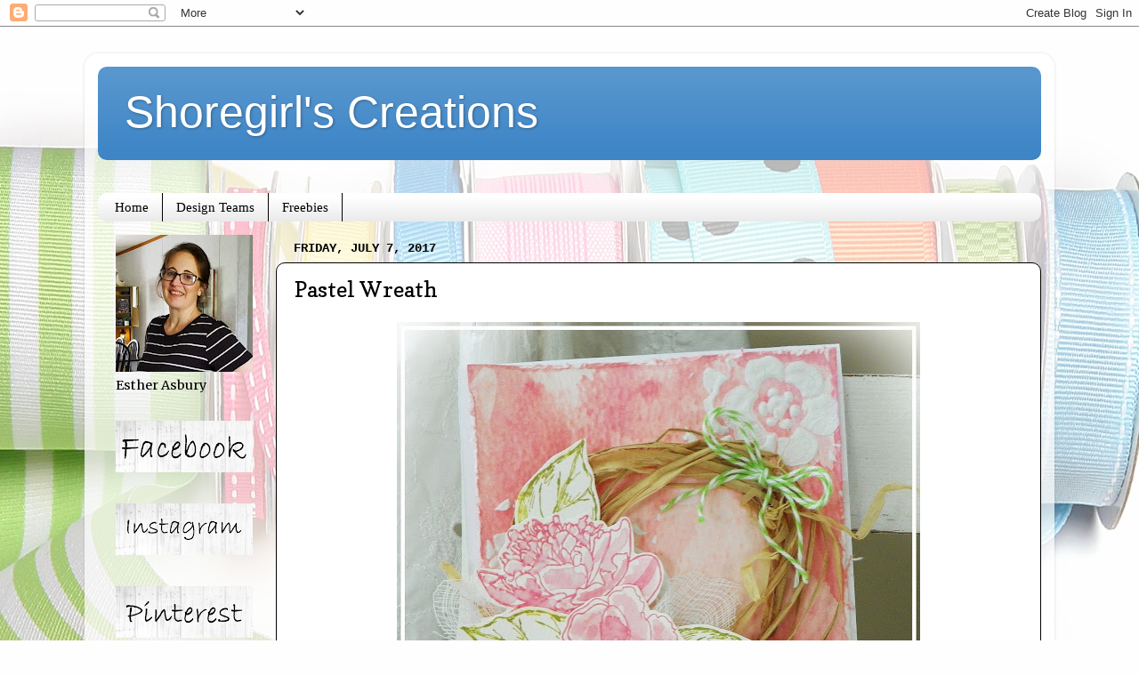

--- FILE ---
content_type: text/html; charset=UTF-8
request_url: https://www.shoregirlscreations.com/2017/07/pastel-wreath.html?showComment=1500205705333
body_size: 19809
content:
<!DOCTYPE html>
<html class='v2' dir='ltr' lang='en'>
<head>
<link href='https://www.blogger.com/static/v1/widgets/335934321-css_bundle_v2.css' rel='stylesheet' type='text/css'/>
<meta content='width=1100' name='viewport'/>
<meta content='text/html; charset=UTF-8' http-equiv='Content-Type'/>
<meta content='blogger' name='generator'/>
<link href='https://www.shoregirlscreations.com/favicon.ico' rel='icon' type='image/x-icon'/>
<link href='https://www.shoregirlscreations.com/2017/07/pastel-wreath.html' rel='canonical'/>
<link rel="alternate" type="application/atom+xml" title="Shoregirl&#39;s Creations - Atom" href="https://www.shoregirlscreations.com/feeds/posts/default" />
<link rel="alternate" type="application/rss+xml" title="Shoregirl&#39;s Creations - RSS" href="https://www.shoregirlscreations.com/feeds/posts/default?alt=rss" />
<link rel="service.post" type="application/atom+xml" title="Shoregirl&#39;s Creations - Atom" href="https://www.blogger.com/feeds/5942095247360026115/posts/default" />

<link rel="alternate" type="application/atom+xml" title="Shoregirl&#39;s Creations - Atom" href="https://www.shoregirlscreations.com/feeds/4768981933951247865/comments/default" />
<!--Can't find substitution for tag [blog.ieCssRetrofitLinks]-->
<link href='https://blogger.googleusercontent.com/img/b/R29vZ2xl/AVvXsEiCuTJncMVBVxrpUPA74ofI2yats3lkAms3BHK_DjVRo8Ga1IdIrMpPmrmJQ6UWaVjZP692Mc0Uy-oCZa2HDhxsgJNRKbSMu4tdEzAnC8KlM57_fshyphenhyphenHBxdAvr7Ha6WNsKkBfBzR2vKfKQ/s640/100_4363.JPG' rel='image_src'/>
<meta content='https://www.shoregirlscreations.com/2017/07/pastel-wreath.html' property='og:url'/>
<meta content='Pastel Wreath' property='og:title'/>
<meta content='  I was in the mood to play around with my Distress Oxides yesterday. I used Worn Lipstick (Distress Oxide Ink) on watercolor paper to creat...' property='og:description'/>
<meta content='https://blogger.googleusercontent.com/img/b/R29vZ2xl/AVvXsEiCuTJncMVBVxrpUPA74ofI2yats3lkAms3BHK_DjVRo8Ga1IdIrMpPmrmJQ6UWaVjZP692Mc0Uy-oCZa2HDhxsgJNRKbSMu4tdEzAnC8KlM57_fshyphenhyphenHBxdAvr7Ha6WNsKkBfBzR2vKfKQ/w1200-h630-p-k-no-nu/100_4363.JPG' property='og:image'/>
<title>Shoregirl's Creations: Pastel Wreath</title>
<style type='text/css'>@font-face{font-family:'Copse';font-style:normal;font-weight:400;font-display:swap;src:url(//fonts.gstatic.com/s/copse/v16/11hPGpDKz1rGb3dkFEmDUq-B.woff2)format('woff2');unicode-range:U+0000-00FF,U+0131,U+0152-0153,U+02BB-02BC,U+02C6,U+02DA,U+02DC,U+0304,U+0308,U+0329,U+2000-206F,U+20AC,U+2122,U+2191,U+2193,U+2212,U+2215,U+FEFF,U+FFFD;}@font-face{font-family:'Merriweather';font-style:normal;font-weight:400;font-stretch:100%;font-display:swap;src:url(//fonts.gstatic.com/s/merriweather/v33/u-4D0qyriQwlOrhSvowK_l5UcA6zuSYEqOzpPe3HOZJ5eX1WtLaQwmYiScCmDxhtNOKl8yDr3icaGV31CPDaYKfFQn0.woff2)format('woff2');unicode-range:U+0460-052F,U+1C80-1C8A,U+20B4,U+2DE0-2DFF,U+A640-A69F,U+FE2E-FE2F;}@font-face{font-family:'Merriweather';font-style:normal;font-weight:400;font-stretch:100%;font-display:swap;src:url(//fonts.gstatic.com/s/merriweather/v33/u-4D0qyriQwlOrhSvowK_l5UcA6zuSYEqOzpPe3HOZJ5eX1WtLaQwmYiScCmDxhtNOKl8yDr3icaEF31CPDaYKfFQn0.woff2)format('woff2');unicode-range:U+0301,U+0400-045F,U+0490-0491,U+04B0-04B1,U+2116;}@font-face{font-family:'Merriweather';font-style:normal;font-weight:400;font-stretch:100%;font-display:swap;src:url(//fonts.gstatic.com/s/merriweather/v33/u-4D0qyriQwlOrhSvowK_l5UcA6zuSYEqOzpPe3HOZJ5eX1WtLaQwmYiScCmDxhtNOKl8yDr3icaG131CPDaYKfFQn0.woff2)format('woff2');unicode-range:U+0102-0103,U+0110-0111,U+0128-0129,U+0168-0169,U+01A0-01A1,U+01AF-01B0,U+0300-0301,U+0303-0304,U+0308-0309,U+0323,U+0329,U+1EA0-1EF9,U+20AB;}@font-face{font-family:'Merriweather';font-style:normal;font-weight:400;font-stretch:100%;font-display:swap;src:url(//fonts.gstatic.com/s/merriweather/v33/u-4D0qyriQwlOrhSvowK_l5UcA6zuSYEqOzpPe3HOZJ5eX1WtLaQwmYiScCmDxhtNOKl8yDr3icaGl31CPDaYKfFQn0.woff2)format('woff2');unicode-range:U+0100-02BA,U+02BD-02C5,U+02C7-02CC,U+02CE-02D7,U+02DD-02FF,U+0304,U+0308,U+0329,U+1D00-1DBF,U+1E00-1E9F,U+1EF2-1EFF,U+2020,U+20A0-20AB,U+20AD-20C0,U+2113,U+2C60-2C7F,U+A720-A7FF;}@font-face{font-family:'Merriweather';font-style:normal;font-weight:400;font-stretch:100%;font-display:swap;src:url(//fonts.gstatic.com/s/merriweather/v33/u-4D0qyriQwlOrhSvowK_l5UcA6zuSYEqOzpPe3HOZJ5eX1WtLaQwmYiScCmDxhtNOKl8yDr3icaFF31CPDaYKfF.woff2)format('woff2');unicode-range:U+0000-00FF,U+0131,U+0152-0153,U+02BB-02BC,U+02C6,U+02DA,U+02DC,U+0304,U+0308,U+0329,U+2000-206F,U+20AC,U+2122,U+2191,U+2193,U+2212,U+2215,U+FEFF,U+FFFD;}</style>
<style id='page-skin-1' type='text/css'><!--
/*-----------------------------------------------
Blogger Template Style
Name:     Picture Window
Designer: Blogger
URL:      www.blogger.com
----------------------------------------------- */
/* Content
----------------------------------------------- */
body {
font: normal normal 16px Merriweather;
color: #000000;
background: #fefefe url(//themes.googleusercontent.com/image?id=1huiBYMttnJbK71oO_kA92AZbM4_C5nlxa8A6dgAUNeYB4Q0Il5M7Lkty3rpTmY3IKG5A) no-repeat fixed top center /* Credit: clintscholz (http://www.istockphoto.com/file_closeup.php?id=5652399&platform=blogger) */;
}
html body .region-inner {
min-width: 0;
max-width: 100%;
width: auto;
}
.content-outer {
font-size: 90%;
}
a:link {
text-decoration:none;
color: #38761d;
}
a:visited {
text-decoration:none;
color: #0b5394;
}
a:hover {
text-decoration:underline;
color: #ed472a;
}
.content-outer {
background: transparent url(//www.blogblog.com/1kt/transparent/white80.png) repeat scroll top left;
-moz-border-radius: 15px;
-webkit-border-radius: 15px;
-goog-ms-border-radius: 15px;
border-radius: 15px;
-moz-box-shadow: 0 0 3px rgba(0, 0, 0, .15);
-webkit-box-shadow: 0 0 3px rgba(0, 0, 0, .15);
-goog-ms-box-shadow: 0 0 3px rgba(0, 0, 0, .15);
box-shadow: 0 0 3px rgba(0, 0, 0, .15);
margin: 30px auto;
}
.content-inner {
padding: 15px;
}
/* Header
----------------------------------------------- */
.header-outer {
background: #3d85c6 url(//www.blogblog.com/1kt/transparent/header_gradient_shade.png) repeat-x scroll top left;
_background-image: none;
color: #ffffff;
-moz-border-radius: 10px;
-webkit-border-radius: 10px;
-goog-ms-border-radius: 10px;
border-radius: 10px;
}
.Header img, .Header #header-inner {
-moz-border-radius: 10px;
-webkit-border-radius: 10px;
-goog-ms-border-radius: 10px;
border-radius: 10px;
}
.header-inner .Header .titlewrapper,
.header-inner .Header .descriptionwrapper {
padding-left: 30px;
padding-right: 30px;
}
.Header h1 {
font: normal normal 50px Arial, Tahoma, Helvetica, FreeSans, sans-serif;
text-shadow: 1px 1px 3px rgba(0, 0, 0, 0.3);
}
.Header h1 a {
color: #ffffff;
}
.Header .description {
font-size: 130%;
}
/* Tabs
----------------------------------------------- */
.tabs-inner {
margin: .5em 0 0;
padding: 0;
}
.tabs-inner .section {
margin: 0;
}
.tabs-inner .widget ul {
padding: 0;
background: #ffffff url(//www.blogblog.com/1kt/transparent/tabs_gradient_shade.png) repeat scroll bottom;
-moz-border-radius: 10px;
-webkit-border-radius: 10px;
-goog-ms-border-radius: 10px;
border-radius: 10px;
}
.tabs-inner .widget li {
border: none;
}
.tabs-inner .widget li a {
display: inline-block;
padding: .5em 1em;
margin-right: 0;
color: #000000;
font: normal normal 15px Georgia, Utopia, 'Palatino Linotype', Palatino, serif;
-moz-border-radius: 0 0 0 0;
-webkit-border-top-left-radius: 0;
-webkit-border-top-right-radius: 0;
-goog-ms-border-radius: 0 0 0 0;
border-radius: 0 0 0 0;
background: transparent none no-repeat scroll top left;
border-right: 1px solid #000000;
}
.tabs-inner .widget li:first-child a {
padding-left: 1.25em;
-moz-border-radius-topleft: 10px;
-moz-border-radius-bottomleft: 10px;
-webkit-border-top-left-radius: 10px;
-webkit-border-bottom-left-radius: 10px;
-goog-ms-border-top-left-radius: 10px;
-goog-ms-border-bottom-left-radius: 10px;
border-top-left-radius: 10px;
border-bottom-left-radius: 10px;
}
.tabs-inner .widget li.selected a,
.tabs-inner .widget li a:hover {
position: relative;
z-index: 1;
background: #9fc5e8 url(//www.blogblog.com/1kt/transparent/tabs_gradient_shade.png) repeat scroll bottom;
color: #000000;
-moz-box-shadow: 0 0 0 rgba(0, 0, 0, .15);
-webkit-box-shadow: 0 0 0 rgba(0, 0, 0, .15);
-goog-ms-box-shadow: 0 0 0 rgba(0, 0, 0, .15);
box-shadow: 0 0 0 rgba(0, 0, 0, .15);
}
/* Headings
----------------------------------------------- */
h2 {
font: normal bold 100% 'Courier New', Courier, FreeMono, monospace;
text-transform: uppercase;
color: #868686;
margin: .5em 0;
}
/* Main
----------------------------------------------- */
.main-outer {
background: transparent none repeat scroll top center;
-moz-border-radius: 0 0 0 0;
-webkit-border-top-left-radius: 0;
-webkit-border-top-right-radius: 0;
-webkit-border-bottom-left-radius: 0;
-webkit-border-bottom-right-radius: 0;
-goog-ms-border-radius: 0 0 0 0;
border-radius: 0 0 0 0;
-moz-box-shadow: 0 0 0 rgba(0, 0, 0, .15);
-webkit-box-shadow: 0 0 0 rgba(0, 0, 0, .15);
-goog-ms-box-shadow: 0 0 0 rgba(0, 0, 0, .15);
box-shadow: 0 0 0 rgba(0, 0, 0, .15);
}
.main-inner {
padding: 15px 5px 20px;
}
.main-inner .column-center-inner {
padding: 0 0;
}
.main-inner .column-left-inner {
padding-left: 0;
}
.main-inner .column-right-inner {
padding-right: 0;
}
/* Posts
----------------------------------------------- */
h3.post-title {
margin: 0;
font: normal normal 24px Copse;
}
.comments h4 {
margin: 1em 0 0;
font: normal normal 24px Copse;
}
.date-header span {
color: #000000;
}
.post-outer {
background-color: #ffffff;
border: solid 1px #000000;
-moz-border-radius: 10px;
-webkit-border-radius: 10px;
border-radius: 10px;
-goog-ms-border-radius: 10px;
padding: 15px 20px;
margin: 0 -20px 20px;
}
.post-body {
line-height: 1.4;
font-size: 110%;
position: relative;
}
.post-header {
margin: 0 0 1.5em;
color: #aaaaaa;
line-height: 1.6;
}
.post-footer {
margin: .5em 0 0;
color: #aaaaaa;
line-height: 1.6;
}
#blog-pager {
font-size: 140%
}
#comments .comment-author {
padding-top: 1.5em;
border-top: dashed 1px #ccc;
border-top: dashed 1px rgba(128, 128, 128, .5);
background-position: 0 1.5em;
}
#comments .comment-author:first-child {
padding-top: 0;
border-top: none;
}
.avatar-image-container {
margin: .2em 0 0;
}
/* Comments
----------------------------------------------- */
.comments .comments-content .icon.blog-author {
background-repeat: no-repeat;
background-image: url([data-uri]);
}
.comments .comments-content .loadmore a {
border-top: 1px solid #ed472a;
border-bottom: 1px solid #ed472a;
}
.comments .continue {
border-top: 2px solid #ed472a;
}
/* Widgets
----------------------------------------------- */
.widget ul, .widget #ArchiveList ul.flat {
padding: 0;
list-style: none;
}
.widget ul li, .widget #ArchiveList ul.flat li {
border-top: dashed 1px #ccc;
border-top: dashed 1px rgba(128, 128, 128, .5);
}
.widget ul li:first-child, .widget #ArchiveList ul.flat li:first-child {
border-top: none;
}
.widget .post-body ul {
list-style: disc;
}
.widget .post-body ul li {
border: none;
}
/* Footer
----------------------------------------------- */
.footer-outer {
color:#f5f5f5;
background: transparent url(https://resources.blogblog.com/blogblog/data/1kt/transparent/black50.png) repeat scroll top left;
-moz-border-radius: 10px 10px 10px 10px;
-webkit-border-top-left-radius: 10px;
-webkit-border-top-right-radius: 10px;
-webkit-border-bottom-left-radius: 10px;
-webkit-border-bottom-right-radius: 10px;
-goog-ms-border-radius: 10px 10px 10px 10px;
border-radius: 10px 10px 10px 10px;
-moz-box-shadow: 0 0 0 rgba(0, 0, 0, .15);
-webkit-box-shadow: 0 0 0 rgba(0, 0, 0, .15);
-goog-ms-box-shadow: 0 0 0 rgba(0, 0, 0, .15);
box-shadow: 0 0 0 rgba(0, 0, 0, .15);
}
.footer-inner {
padding: 10px 5px 20px;
}
.footer-outer a {
color: #fffcec;
}
.footer-outer a:visited {
color: #d4cfaa;
}
.footer-outer a:hover {
color: #ffffff;
}
.footer-outer .widget h2 {
color: #c7c7c7;
}
/* Mobile
----------------------------------------------- */
html body.mobile {
height: auto;
}
html body.mobile {
min-height: 480px;
background-size: 100% auto;
}
.mobile .body-fauxcolumn-outer {
background: transparent none repeat scroll top left;
}
html .mobile .mobile-date-outer, html .mobile .blog-pager {
border-bottom: none;
background: transparent none repeat scroll top center;
margin-bottom: 10px;
}
.mobile .date-outer {
background: transparent none repeat scroll top center;
}
.mobile .header-outer, .mobile .main-outer,
.mobile .post-outer, .mobile .footer-outer {
-moz-border-radius: 0;
-webkit-border-radius: 0;
-goog-ms-border-radius: 0;
border-radius: 0;
}
.mobile .content-outer,
.mobile .main-outer,
.mobile .post-outer {
background: inherit;
border: none;
}
.mobile .content-outer {
font-size: 100%;
}
.mobile-link-button {
background-color: #38761d;
}
.mobile-link-button a:link, .mobile-link-button a:visited {
color: #ffffff;
}
.mobile-index-contents {
color: #000000;
}
.mobile .tabs-inner .PageList .widget-content {
background: #9fc5e8 url(//www.blogblog.com/1kt/transparent/tabs_gradient_shade.png) repeat scroll bottom;
color: #000000;
}
.mobile .tabs-inner .PageList .widget-content .pagelist-arrow {
border-left: 1px solid #000000;
}
body{
background-attachment: fixed !important;
}
--></style>
<style id='template-skin-1' type='text/css'><!--
body {
min-width: 1090px;
}
.content-outer, .content-fauxcolumn-outer, .region-inner {
min-width: 1090px;
max-width: 1090px;
_width: 1090px;
}
.main-inner .columns {
padding-left: 200px;
padding-right: 0px;
}
.main-inner .fauxcolumn-center-outer {
left: 200px;
right: 0px;
/* IE6 does not respect left and right together */
_width: expression(this.parentNode.offsetWidth -
parseInt("200px") -
parseInt("0px") + 'px');
}
.main-inner .fauxcolumn-left-outer {
width: 200px;
}
.main-inner .fauxcolumn-right-outer {
width: 0px;
}
.main-inner .column-left-outer {
width: 200px;
right: 100%;
margin-left: -200px;
}
.main-inner .column-right-outer {
width: 0px;
margin-right: -0px;
}
#layout {
min-width: 0;
}
#layout .content-outer {
min-width: 0;
width: 800px;
}
#layout .region-inner {
min-width: 0;
width: auto;
}
body#layout div.add_widget {
padding: 8px;
}
body#layout div.add_widget a {
margin-left: 32px;
}
--></style>
<style>
    body {background-image:url(\/\/themes.googleusercontent.com\/image?id=1huiBYMttnJbK71oO_kA92AZbM4_C5nlxa8A6dgAUNeYB4Q0Il5M7Lkty3rpTmY3IKG5A);}
    
@media (max-width: 200px) { body {background-image:url(\/\/themes.googleusercontent.com\/image?id=1huiBYMttnJbK71oO_kA92AZbM4_C5nlxa8A6dgAUNeYB4Q0Il5M7Lkty3rpTmY3IKG5A&options=w200);}}
@media (max-width: 400px) and (min-width: 201px) { body {background-image:url(\/\/themes.googleusercontent.com\/image?id=1huiBYMttnJbK71oO_kA92AZbM4_C5nlxa8A6dgAUNeYB4Q0Il5M7Lkty3rpTmY3IKG5A&options=w400);}}
@media (max-width: 800px) and (min-width: 401px) { body {background-image:url(\/\/themes.googleusercontent.com\/image?id=1huiBYMttnJbK71oO_kA92AZbM4_C5nlxa8A6dgAUNeYB4Q0Il5M7Lkty3rpTmY3IKG5A&options=w800);}}
@media (max-width: 1200px) and (min-width: 801px) { body {background-image:url(\/\/themes.googleusercontent.com\/image?id=1huiBYMttnJbK71oO_kA92AZbM4_C5nlxa8A6dgAUNeYB4Q0Il5M7Lkty3rpTmY3IKG5A&options=w1200);}}
/* Last tag covers anything over one higher than the previous max-size cap. */
@media (min-width: 1201px) { body {background-image:url(\/\/themes.googleusercontent.com\/image?id=1huiBYMttnJbK71oO_kA92AZbM4_C5nlxa8A6dgAUNeYB4Q0Il5M7Lkty3rpTmY3IKG5A&options=w1600);}}
  </style>
<link href='https://www.blogger.com/dyn-css/authorization.css?targetBlogID=5942095247360026115&amp;zx=0355f1f7-26a0-4295-9122-eac40dc33f3f' media='none' onload='if(media!=&#39;all&#39;)media=&#39;all&#39;' rel='stylesheet'/><noscript><link href='https://www.blogger.com/dyn-css/authorization.css?targetBlogID=5942095247360026115&amp;zx=0355f1f7-26a0-4295-9122-eac40dc33f3f' rel='stylesheet'/></noscript>
<meta name='google-adsense-platform-account' content='ca-host-pub-1556223355139109'/>
<meta name='google-adsense-platform-domain' content='blogspot.com'/>

</head>
<body class='loading variant-shade'>
<div class='navbar section' id='navbar' name='Navbar'><div class='widget Navbar' data-version='1' id='Navbar1'><script type="text/javascript">
    function setAttributeOnload(object, attribute, val) {
      if(window.addEventListener) {
        window.addEventListener('load',
          function(){ object[attribute] = val; }, false);
      } else {
        window.attachEvent('onload', function(){ object[attribute] = val; });
      }
    }
  </script>
<div id="navbar-iframe-container"></div>
<script type="text/javascript" src="https://apis.google.com/js/platform.js"></script>
<script type="text/javascript">
      gapi.load("gapi.iframes:gapi.iframes.style.bubble", function() {
        if (gapi.iframes && gapi.iframes.getContext) {
          gapi.iframes.getContext().openChild({
              url: 'https://www.blogger.com/navbar/5942095247360026115?po\x3d4768981933951247865\x26origin\x3dhttps://www.shoregirlscreations.com',
              where: document.getElementById("navbar-iframe-container"),
              id: "navbar-iframe"
          });
        }
      });
    </script><script type="text/javascript">
(function() {
var script = document.createElement('script');
script.type = 'text/javascript';
script.src = '//pagead2.googlesyndication.com/pagead/js/google_top_exp.js';
var head = document.getElementsByTagName('head')[0];
if (head) {
head.appendChild(script);
}})();
</script>
</div></div>
<div class='body-fauxcolumns'>
<div class='fauxcolumn-outer body-fauxcolumn-outer'>
<div class='cap-top'>
<div class='cap-left'></div>
<div class='cap-right'></div>
</div>
<div class='fauxborder-left'>
<div class='fauxborder-right'></div>
<div class='fauxcolumn-inner'>
</div>
</div>
<div class='cap-bottom'>
<div class='cap-left'></div>
<div class='cap-right'></div>
</div>
</div>
</div>
<div class='content'>
<div class='content-fauxcolumns'>
<div class='fauxcolumn-outer content-fauxcolumn-outer'>
<div class='cap-top'>
<div class='cap-left'></div>
<div class='cap-right'></div>
</div>
<div class='fauxborder-left'>
<div class='fauxborder-right'></div>
<div class='fauxcolumn-inner'>
</div>
</div>
<div class='cap-bottom'>
<div class='cap-left'></div>
<div class='cap-right'></div>
</div>
</div>
</div>
<div class='content-outer'>
<div class='content-cap-top cap-top'>
<div class='cap-left'></div>
<div class='cap-right'></div>
</div>
<div class='fauxborder-left content-fauxborder-left'>
<div class='fauxborder-right content-fauxborder-right'></div>
<div class='content-inner'>
<header>
<div class='header-outer'>
<div class='header-cap-top cap-top'>
<div class='cap-left'></div>
<div class='cap-right'></div>
</div>
<div class='fauxborder-left header-fauxborder-left'>
<div class='fauxborder-right header-fauxborder-right'></div>
<div class='region-inner header-inner'>
<div class='header section' id='header' name='Header'><div class='widget Header' data-version='1' id='Header1'>
<div id='header-inner'>
<div class='titlewrapper'>
<h1 class='title'>
<a href='https://www.shoregirlscreations.com/'>
Shoregirl's Creations
</a>
</h1>
</div>
<div class='descriptionwrapper'>
<p class='description'><span>
</span></p>
</div>
</div>
</div></div>
</div>
</div>
<div class='header-cap-bottom cap-bottom'>
<div class='cap-left'></div>
<div class='cap-right'></div>
</div>
</div>
</header>
<div class='tabs-outer'>
<div class='tabs-cap-top cap-top'>
<div class='cap-left'></div>
<div class='cap-right'></div>
</div>
<div class='fauxborder-left tabs-fauxborder-left'>
<div class='fauxborder-right tabs-fauxborder-right'></div>
<div class='region-inner tabs-inner'>
<div class='tabs section' id='crosscol' name='Cross-Column'><div class='widget HTML' data-version='1' id='HTML8'>
<div class='widget-content'>
<script type="text/javascript" data-pin-hover="true" src="//assets.pinterest.com/js/pinit.js"></script>
</div>
<div class='clear'></div>
</div></div>
<div class='tabs section' id='crosscol-overflow' name='Cross-Column 2'><div class='widget PageList' data-version='1' id='PageList1'>
<h2>Pages</h2>
<div class='widget-content'>
<ul>
<li>
<a href='https://www.shoregirlscreations.com/'>Home</a>
</li>
<li>
<a href='https://www.shoregirlscreations.com/p/design-teams.html'>Design Teams</a>
</li>
<li>
<a href='https://www.shoregirlscreations.com/p/freebies.html'>Freebies</a>
</li>
</ul>
<div class='clear'></div>
</div>
</div></div>
</div>
</div>
<div class='tabs-cap-bottom cap-bottom'>
<div class='cap-left'></div>
<div class='cap-right'></div>
</div>
</div>
<div class='main-outer'>
<div class='main-cap-top cap-top'>
<div class='cap-left'></div>
<div class='cap-right'></div>
</div>
<div class='fauxborder-left main-fauxborder-left'>
<div class='fauxborder-right main-fauxborder-right'></div>
<div class='region-inner main-inner'>
<div class='columns fauxcolumns'>
<div class='fauxcolumn-outer fauxcolumn-center-outer'>
<div class='cap-top'>
<div class='cap-left'></div>
<div class='cap-right'></div>
</div>
<div class='fauxborder-left'>
<div class='fauxborder-right'></div>
<div class='fauxcolumn-inner'>
</div>
</div>
<div class='cap-bottom'>
<div class='cap-left'></div>
<div class='cap-right'></div>
</div>
</div>
<div class='fauxcolumn-outer fauxcolumn-left-outer'>
<div class='cap-top'>
<div class='cap-left'></div>
<div class='cap-right'></div>
</div>
<div class='fauxborder-left'>
<div class='fauxborder-right'></div>
<div class='fauxcolumn-inner'>
</div>
</div>
<div class='cap-bottom'>
<div class='cap-left'></div>
<div class='cap-right'></div>
</div>
</div>
<div class='fauxcolumn-outer fauxcolumn-right-outer'>
<div class='cap-top'>
<div class='cap-left'></div>
<div class='cap-right'></div>
</div>
<div class='fauxborder-left'>
<div class='fauxborder-right'></div>
<div class='fauxcolumn-inner'>
</div>
</div>
<div class='cap-bottom'>
<div class='cap-left'></div>
<div class='cap-right'></div>
</div>
</div>
<!-- corrects IE6 width calculation -->
<div class='columns-inner'>
<div class='column-center-outer'>
<div class='column-center-inner'>
<div class='main section' id='main' name='Main'><div class='widget Blog' data-version='1' id='Blog1'>
<div class='blog-posts hfeed'>

          <div class="date-outer">
        
<h2 class='date-header'><span>Friday, July 7, 2017</span></h2>

          <div class="date-posts">
        
<div class='post-outer'>
<div class='post hentry uncustomized-post-template' itemprop='blogPost' itemscope='itemscope' itemtype='http://schema.org/BlogPosting'>
<meta content='https://blogger.googleusercontent.com/img/b/R29vZ2xl/AVvXsEiCuTJncMVBVxrpUPA74ofI2yats3lkAms3BHK_DjVRo8Ga1IdIrMpPmrmJQ6UWaVjZP692Mc0Uy-oCZa2HDhxsgJNRKbSMu4tdEzAnC8KlM57_fshyphenhyphenHBxdAvr7Ha6WNsKkBfBzR2vKfKQ/s640/100_4363.JPG' itemprop='image_url'/>
<meta content='5942095247360026115' itemprop='blogId'/>
<meta content='4768981933951247865' itemprop='postId'/>
<a name='4768981933951247865'></a>
<h3 class='post-title entry-title' itemprop='name'>
Pastel Wreath
</h3>
<div class='post-header'>
<div class='post-header-line-1'></div>
</div>
<div class='post-body entry-content' id='post-body-4768981933951247865' itemprop='description articleBody'>
<div class="separator" style="clear: both; text-align: center;">
<a href="https://blogger.googleusercontent.com/img/b/R29vZ2xl/AVvXsEiCuTJncMVBVxrpUPA74ofI2yats3lkAms3BHK_DjVRo8Ga1IdIrMpPmrmJQ6UWaVjZP692Mc0Uy-oCZa2HDhxsgJNRKbSMu4tdEzAnC8KlM57_fshyphenhyphenHBxdAvr7Ha6WNsKkBfBzR2vKfKQ/s1600/100_4363.JPG" imageanchor="1" style="margin-left: 1em; margin-right: 1em;"><img border="0" data-original-height="1600" data-original-width="1472" height="640" src="https://blogger.googleusercontent.com/img/b/R29vZ2xl/AVvXsEiCuTJncMVBVxrpUPA74ofI2yats3lkAms3BHK_DjVRo8Ga1IdIrMpPmrmJQ6UWaVjZP692Mc0Uy-oCZa2HDhxsgJNRKbSMu4tdEzAnC8KlM57_fshyphenhyphenHBxdAvr7Ha6WNsKkBfBzR2vKfKQ/s640/100_4363.JPG" width="588" /></a></div>
I was in the mood to play around with my Distress Oxides yesterday. I used Worn Lipstick (Distress Oxide Ink) on watercolor paper to create the background for this card. After the ink was dry, I applied some Gesso to the corners using the Lace Stencil from Tim Holtz. I then distressed the edges before adhering it to my white cardstock. <br />
<div class="separator" style="clear: both; text-align: center;">
<a href="https://blogger.googleusercontent.com/img/b/R29vZ2xl/AVvXsEjDr8p3trrSP4-tLOPSxeVO9nDES7VxVlyVCayvASArYSpYecn4OiVJqW3CjWaIYCigP4SQyQHcHsQZxWsCtC1_YYlpMyNahEAkknjsnrmBuTHt4b-wwiSR2hB3x8IeA_sxvPDCbTdqZV0/s1600/100_4364.JPG" imageanchor="1" style="margin-left: 1em; margin-right: 1em;"><img border="0" data-original-height="1600" data-original-width="1583" height="640" src="https://blogger.googleusercontent.com/img/b/R29vZ2xl/AVvXsEjDr8p3trrSP4-tLOPSxeVO9nDES7VxVlyVCayvASArYSpYecn4OiVJqW3CjWaIYCigP4SQyQHcHsQZxWsCtC1_YYlpMyNahEAkknjsnrmBuTHt4b-wwiSR2hB3x8IeA_sxvPDCbTdqZV0/s640/100_4364.JPG" width="632" /></a></div>
The flowers were stamped in the same ink and lightly watercolored with diluted oxide using a small paintbrush. I added some cheesecloth to my raffia wreath for a little more dimension and texture! <br />
<div class="separator" style="clear: both; text-align: center;">
<a href="https://blogger.googleusercontent.com/img/b/R29vZ2xl/AVvXsEiPM-msM4a_KtY7Lbuz1kH8GOjV78glpHw4LGKhWK9kZ7FTm6e96Xp5H4LbjSxWNxu7p4xNzRFpljAWaTMkYDio78ru8cPSKdre72PgJfRu0Q0oax5xK_QLKx3iMlw6agZCuXIZFhBx0Bc/s1600/100_4366.JPG" imageanchor="1" style="margin-left: 1em; margin-right: 1em;"><img border="0" data-original-height="1481" data-original-width="1600" height="592" src="https://blogger.googleusercontent.com/img/b/R29vZ2xl/AVvXsEiPM-msM4a_KtY7Lbuz1kH8GOjV78glpHw4LGKhWK9kZ7FTm6e96Xp5H4LbjSxWNxu7p4xNzRFpljAWaTMkYDio78ru8cPSKdre72PgJfRu0Q0oax5xK_QLKx3iMlw6agZCuXIZFhBx0Bc/s640/100_4366.JPG" width="640" /></a></div>
<br />
<span style="font-size: x-small;"><u><b>Supplies and Tools:</b></u></span><br />
<span style="font-size: x-small;">Watercolor paper, Worn Lipstick/Peeled Paint Distress Oxide (Tim Holtz), Blossom Stamp Set (Tim Holtz), Lace Stencil (Tim Holtz), Natural Beauty (Stampin' Up), Raffia, Cheesecloth, Baker's Twine, Pearls, Paintbrush, Gesso, Sharpie</span><br />
<br />
This post linked to:<br />
<a href="http://daranddiane.blogspot.com/2017/07/pastel-party.html">Double D Challengers</a> - Pastel Party<br />
<a href="http://stampsandstencils.blogspot.co.uk/2017/07/colour-texture-shape.html">Stamps and Stencils</a> - Color, Texture, Shape (Inspired by the pretty flowers and the lace)<br />
<a href="http://sirstampalotchallenge.blogspot.com/2017/07/july-anything-with-flowers.html">Stamping Sensations</a> - Flowers<br />
<a href="https://craft-deebowz.blogspot.com/2017/07/july-challenge.html">Craft-Dee Bowz </a>- Handmade Bow<br />
<a href="http://4craftychicks.blogspot.com/2017/07/4-crafty-chicks-358-stamping-no-digis.html">4 Crafty Chicks </a>- Stamping No Digis<br />
<a href="http://reasonableribbon.blogspot.com/2017/07/really-reasonable-ribbon-challenge-167.html">Really Reasonable Ribbon</a> - Anything Goes with ribbon/twine/lace/trim <br />
<div class="separator" style="clear: both; text-align: center;">
<a href="https://blogger.googleusercontent.com/img/b/R29vZ2xl/AVvXsEh0vQUiZiKFKzX4einfnctMqI_truB3kA7NlZiwrrBtcS6noEOgM3AsEpMfwdWklm-PIevph-T99F_d1RVHtGmrX8aMVuEKtsmwQiQZTGMvV795_my0rByCQtpqZXBagJsTn2iTI3lDLU8/s1600/ca+dd+17g-tile-horz.jpg" imageanchor="1" style="clear: left; float: left; margin-bottom: 1em; margin-right: 1em;"><img border="0" data-original-height="320" data-original-width="533" height="120" src="https://blogger.googleusercontent.com/img/b/R29vZ2xl/AVvXsEh0vQUiZiKFKzX4einfnctMqI_truB3kA7NlZiwrrBtcS6noEOgM3AsEpMfwdWklm-PIevph-T99F_d1RVHtGmrX8aMVuEKtsmwQiQZTGMvV795_my0rByCQtpqZXBagJsTn2iTI3lDLU8/s200/ca+dd+17g-tile-horz.jpg" width="200" /></a></div>
<br />
<div style='clear: both;'></div>
</div>
<div class='post-footer'>
<div class='post-footer-line post-footer-line-1'>
<span class='post-author vcard'>
Posted by
<span class='fn' itemprop='author' itemscope='itemscope' itemtype='http://schema.org/Person'>
<meta content='https://www.blogger.com/profile/07976210985279724724' itemprop='url'/>
<a class='g-profile' href='https://www.blogger.com/profile/07976210985279724724' rel='author' title='author profile'>
<span itemprop='name'>Esther Asbury</span>
</a>
</span>
</span>
<span class='post-timestamp'>
</span>
<span class='post-comment-link'>
</span>
<span class='post-icons'>
<span class='item-control blog-admin pid-1019962077'>
<a href='https://www.blogger.com/post-edit.g?blogID=5942095247360026115&postID=4768981933951247865&from=pencil' title='Edit Post'>
<img alt='' class='icon-action' height='18' src='https://resources.blogblog.com/img/icon18_edit_allbkg.gif' width='18'/>
</a>
</span>
</span>
<div class='post-share-buttons goog-inline-block'>
</div>
</div>
<div class='post-footer-line post-footer-line-2'>
<span class='post-labels'>
Labels:
<a href='https://www.shoregirlscreations.com/search/label/cards' rel='tag'>cards</a>
</span>
</div>
<div class='post-footer-line post-footer-line-3'>
<span class='post-location'>
</span>
</div>
</div>
</div>
<div class='comments' id='comments'>
<a name='comments'></a>
<h4>13 comments:</h4>
<div id='Blog1_comments-block-wrapper'>
<dl class='avatar-comment-indent' id='comments-block'>
<dt class='comment-author ' id='c7940446752047052002'>
<a name='c7940446752047052002'></a>
<div class="avatar-image-container vcard"><span dir="ltr"><a href="https://www.blogger.com/profile/18374230721779544333" target="" rel="nofollow" onclick="" class="avatar-hovercard" id="av-7940446752047052002-18374230721779544333"><img src="https://resources.blogblog.com/img/blank.gif" width="35" height="35" class="delayLoad" style="display: none;" longdesc="//3.bp.blogspot.com/-s9acV5pCkD8/ZIE64uqh5qI/AAAAAAAASRs/iWCX7QF5W8IFo5AXySJlEFAuq_Ob6rVPACK4BGAYYCw/s35/212594923_10165559649025464_4952372768014910710_n.jpg" alt="" title="Lori Turner">

<noscript><img src="//3.bp.blogspot.com/-s9acV5pCkD8/ZIE64uqh5qI/AAAAAAAASRs/iWCX7QF5W8IFo5AXySJlEFAuq_Ob6rVPACK4BGAYYCw/s35/212594923_10165559649025464_4952372768014910710_n.jpg" width="35" height="35" class="photo" alt=""></noscript></a></span></div>
<a href='https://www.blogger.com/profile/18374230721779544333' rel='nofollow'>Lori Turner</a>
said...
</dt>
<dd class='comment-body' id='Blog1_cmt-7940446752047052002'>
<p>
Absolutely GORGEOUS, Esther! I love the colors :) Thank you so much for joining us at 4 Crafty Chicks this week xoxoxo
</p>
</dd>
<dd class='comment-footer'>
<span class='comment-timestamp'>
<a href='https://www.shoregirlscreations.com/2017/07/pastel-wreath.html?showComment=1499434923147#c7940446752047052002' title='comment permalink'>
7.7.17
</a>
<span class='item-control blog-admin pid-152908195'>
<a class='comment-delete' href='https://www.blogger.com/comment/delete/5942095247360026115/7940446752047052002' title='Delete Comment'>
<img src='https://resources.blogblog.com/img/icon_delete13.gif'/>
</a>
</span>
</span>
</dd>
<dt class='comment-author ' id='c2928684356806740639'>
<a name='c2928684356806740639'></a>
<div class="avatar-image-container vcard"><span dir="ltr"><a href="https://www.blogger.com/profile/05036441141515359724" target="" rel="nofollow" onclick="" class="avatar-hovercard" id="av-2928684356806740639-05036441141515359724"><img src="https://resources.blogblog.com/img/blank.gif" width="35" height="35" class="delayLoad" style="display: none;" longdesc="//2.bp.blogspot.com/-ZDMDStOz5wc/ZQ-rbfajYdI/AAAAAAAA7rU/OqFIENyqo5QI9s9m5jeZIrshD5rok4BTgCK4BGAYYCw/s35/Dar%252B2014.JPG" alt="" title="Darlene ">

<noscript><img src="//2.bp.blogspot.com/-ZDMDStOz5wc/ZQ-rbfajYdI/AAAAAAAA7rU/OqFIENyqo5QI9s9m5jeZIrshD5rok4BTgCK4BGAYYCw/s35/Dar%252B2014.JPG" width="35" height="35" class="photo" alt=""></noscript></a></span></div>
<a href='https://www.blogger.com/profile/05036441141515359724' rel='nofollow'>Darlene </a>
said...
</dt>
<dd class='comment-body' id='Blog1_cmt-2928684356806740639'>
<p>
Oh Esther this is SO pretty!  Fabulous overall design!  Thanks so much for joining in the fun at our Double D &#8216;Pastels&#8217; challenge!  We hope you&#8217;ll come back often.<br /><br />Darlene<br /><a href="http://daranddiane.blogspot.com/" rel="nofollow">DOUBLE D Challenge Blog </a><br /><a href="http://www.darscraftycreations.blogspot.com/" rel="nofollow">DAR&#8217;S CRAFTY CREATIONS</a>  Please stop in for a visit!<br />
</p>
</dd>
<dd class='comment-footer'>
<span class='comment-timestamp'>
<a href='https://www.shoregirlscreations.com/2017/07/pastel-wreath.html?showComment=1499470833461#c2928684356806740639' title='comment permalink'>
7.7.17
</a>
<span class='item-control blog-admin pid-1719627370'>
<a class='comment-delete' href='https://www.blogger.com/comment/delete/5942095247360026115/2928684356806740639' title='Delete Comment'>
<img src='https://resources.blogblog.com/img/icon_delete13.gif'/>
</a>
</span>
</span>
</dd>
<dt class='comment-author ' id='c7368835318947955609'>
<a name='c7368835318947955609'></a>
<div class="avatar-image-container vcard"><span dir="ltr"><a href="https://www.blogger.com/profile/00639241451863394430" target="" rel="nofollow" onclick="" class="avatar-hovercard" id="av-7368835318947955609-00639241451863394430"><img src="https://resources.blogblog.com/img/blank.gif" width="35" height="35" class="delayLoad" style="display: none;" longdesc="//blogger.googleusercontent.com/img/b/R29vZ2xl/AVvXsEiAT3rhLdPcWcRDkzPIZeeV_nItHNUdsat_VRGrn2Qn-PoL0I2sirsjtUgvnoqa6RO4Y53_G59XTN2zZfqenX1Sl48diHMr5KII9go-8qjR2T4JIfJm3R7Qs7S7UOYTPw/s45-c/*" alt="" title="Christine">

<noscript><img src="//blogger.googleusercontent.com/img/b/R29vZ2xl/AVvXsEiAT3rhLdPcWcRDkzPIZeeV_nItHNUdsat_VRGrn2Qn-PoL0I2sirsjtUgvnoqa6RO4Y53_G59XTN2zZfqenX1Sl48diHMr5KII9go-8qjR2T4JIfJm3R7Qs7S7UOYTPw/s45-c/*" width="35" height="35" class="photo" alt=""></noscript></a></span></div>
<a href='https://www.blogger.com/profile/00639241451863394430' rel='nofollow'>Christine</a>
said...
</dt>
<dd class='comment-body' id='Blog1_cmt-7368835318947955609'>
<p>
This is lovely, Esther!  The delicate florals are a perfect contrast to the raffia wreath, and the touch of gauze is really nice.   I just purchased worn lipstick oxide ink and am playing with it, trying to get the hand of using another type of ink.  Your card is just so pretty...I aspire to use the new ink as well as you have done!
</p>
</dd>
<dd class='comment-footer'>
<span class='comment-timestamp'>
<a href='https://www.shoregirlscreations.com/2017/07/pastel-wreath.html?showComment=1499476651697#c7368835318947955609' title='comment permalink'>
7.7.17
</a>
<span class='item-control blog-admin pid-881062236'>
<a class='comment-delete' href='https://www.blogger.com/comment/delete/5942095247360026115/7368835318947955609' title='Delete Comment'>
<img src='https://resources.blogblog.com/img/icon_delete13.gif'/>
</a>
</span>
</span>
</dd>
<dt class='comment-author ' id='c6606927859493229503'>
<a name='c6606927859493229503'></a>
<div class="avatar-image-container avatar-stock"><span dir="ltr"><a href="https://www.blogger.com/profile/00652397835741611426" target="" rel="nofollow" onclick="" class="avatar-hovercard" id="av-6606927859493229503-00652397835741611426"><img src="//www.blogger.com/img/blogger_logo_round_35.png" width="35" height="35" alt="" title="Kathy Krug">

</a></span></div>
<a href='https://www.blogger.com/profile/00652397835741611426' rel='nofollow'>Kathy Krug</a>
said...
</dt>
<dd class='comment-body' id='Blog1_cmt-6606927859493229503'>
<p>
Beautiful background and flowers. Love the added texture with the raffia. Thanks for sharing with us at Double D Challenge Blog. We hope to see more of your designs in future challenges.<br />Kathy<br />DD DT
</p>
</dd>
<dd class='comment-footer'>
<span class='comment-timestamp'>
<a href='https://www.shoregirlscreations.com/2017/07/pastel-wreath.html?showComment=1499537079370#c6606927859493229503' title='comment permalink'>
8.7.17
</a>
<span class='item-control blog-admin pid-1291097071'>
<a class='comment-delete' href='https://www.blogger.com/comment/delete/5942095247360026115/6606927859493229503' title='Delete Comment'>
<img src='https://resources.blogblog.com/img/icon_delete13.gif'/>
</a>
</span>
</span>
</dd>
<dt class='comment-author ' id='c6021475821481785953'>
<a name='c6021475821481785953'></a>
<div class="avatar-image-container vcard"><span dir="ltr"><a href="https://www.blogger.com/profile/00366251346874304621" target="" rel="nofollow" onclick="" class="avatar-hovercard" id="av-6021475821481785953-00366251346874304621"><img src="https://resources.blogblog.com/img/blank.gif" width="35" height="35" class="delayLoad" style="display: none;" longdesc="//3.bp.blogspot.com/_tlpLUsaQCH0/SwsYAF4lNNI/AAAAAAAAD1s/eusxtXSFcYQ/S45-s35/Joan%2Blaughing_edited.jpg" alt="" title="Joan">

<noscript><img src="//3.bp.blogspot.com/_tlpLUsaQCH0/SwsYAF4lNNI/AAAAAAAAD1s/eusxtXSFcYQ/S45-s35/Joan%2Blaughing_edited.jpg" width="35" height="35" class="photo" alt=""></noscript></a></span></div>
<a href='https://www.blogger.com/profile/00366251346874304621' rel='nofollow'>Joan</a>
said...
</dt>
<dd class='comment-body' id='Blog1_cmt-6021475821481785953'>
<p>
A truly lovely card, love the delicate colours and the gorgeous flowers,just beautiful!<br /><br /><br /><br />Thanks for joining us at stamping Sensations this month <br /><br />Joan
</p>
</dd>
<dd class='comment-footer'>
<span class='comment-timestamp'>
<a href='https://www.shoregirlscreations.com/2017/07/pastel-wreath.html?showComment=1499538307531#c6021475821481785953' title='comment permalink'>
8.7.17
</a>
<span class='item-control blog-admin pid-1016692466'>
<a class='comment-delete' href='https://www.blogger.com/comment/delete/5942095247360026115/6021475821481785953' title='Delete Comment'>
<img src='https://resources.blogblog.com/img/icon_delete13.gif'/>
</a>
</span>
</span>
</dd>
<dt class='comment-author ' id='c8007032905763571768'>
<a name='c8007032905763571768'></a>
<div class="avatar-image-container vcard"><span dir="ltr"><a href="https://www.blogger.com/profile/10846588159858067404" target="" rel="nofollow" onclick="" class="avatar-hovercard" id="av-8007032905763571768-10846588159858067404"><img src="https://resources.blogblog.com/img/blank.gif" width="35" height="35" class="delayLoad" style="display: none;" longdesc="//blogger.googleusercontent.com/img/b/R29vZ2xl/AVvXsEhUfjwj8roye95A10qvZQF-k10nOPYGXxCruy3E3NbHNqVNKpdCf7U6TODxrDWJA1W5Z4_bwrfJyj0GPlxL0PihphXLzIgQJOTb9LPl5JRlbe6-m4bT22CNp8AcM8mcSA/s45-c/002.JPG" alt="" title="Pam">

<noscript><img src="//blogger.googleusercontent.com/img/b/R29vZ2xl/AVvXsEhUfjwj8roye95A10qvZQF-k10nOPYGXxCruy3E3NbHNqVNKpdCf7U6TODxrDWJA1W5Z4_bwrfJyj0GPlxL0PihphXLzIgQJOTb9LPl5JRlbe6-m4bT22CNp8AcM8mcSA/s45-c/002.JPG" width="35" height="35" class="photo" alt=""></noscript></a></span></div>
<a href='https://www.blogger.com/profile/10846588159858067404' rel='nofollow'>Pam</a>
said...
</dt>
<dd class='comment-body' id='Blog1_cmt-8007032905763571768'>
<p>
I love pink and just love your beautiful pink creation!<br />Pam<br />scrap-n-sewgranny.blogspot.com
</p>
</dd>
<dd class='comment-footer'>
<span class='comment-timestamp'>
<a href='https://www.shoregirlscreations.com/2017/07/pastel-wreath.html?showComment=1499572404946#c8007032905763571768' title='comment permalink'>
8.7.17
</a>
<span class='item-control blog-admin pid-1683662016'>
<a class='comment-delete' href='https://www.blogger.com/comment/delete/5942095247360026115/8007032905763571768' title='Delete Comment'>
<img src='https://resources.blogblog.com/img/icon_delete13.gif'/>
</a>
</span>
</span>
</dd>
<dt class='comment-author ' id='c1342514604489243752'>
<a name='c1342514604489243752'></a>
<div class="avatar-image-container vcard"><span dir="ltr"><a href="https://www.blogger.com/profile/08768329329811996308" target="" rel="nofollow" onclick="" class="avatar-hovercard" id="av-1342514604489243752-08768329329811996308"><img src="https://resources.blogblog.com/img/blank.gif" width="35" height="35" class="delayLoad" style="display: none;" longdesc="//blogger.googleusercontent.com/img/b/R29vZ2xl/AVvXsEhmRQjIaqJi9lHtMpUKqJN_dv5Yw2o9oPKzwI3inlAwvni4Sg5TfoZYZjR76MCiJfTBCbkzMmrIUkFqnKGyXeUoZKH3RsJ9OAKz3Bi5zwYih8fLSh5SCHrkHZCfklDwhg/s45-c/untitled.jpg" alt="" title="brenda">

<noscript><img src="//blogger.googleusercontent.com/img/b/R29vZ2xl/AVvXsEhmRQjIaqJi9lHtMpUKqJN_dv5Yw2o9oPKzwI3inlAwvni4Sg5TfoZYZjR76MCiJfTBCbkzMmrIUkFqnKGyXeUoZKH3RsJ9OAKz3Bi5zwYih8fLSh5SCHrkHZCfklDwhg/s45-c/untitled.jpg" width="35" height="35" class="photo" alt=""></noscript></a></span></div>
<a href='https://www.blogger.com/profile/08768329329811996308' rel='nofollow'>brenda</a>
said...
</dt>
<dd class='comment-body' id='Blog1_cmt-1342514604489243752'>
<p>
Beautiful inking and stamping to create a super card, many thanks for joining our Flowers theme at Stamping Sensations challenge.<br /><br />B x
</p>
</dd>
<dd class='comment-footer'>
<span class='comment-timestamp'>
<a href='https://www.shoregirlscreations.com/2017/07/pastel-wreath.html?showComment=1499591827880#c1342514604489243752' title='comment permalink'>
9.7.17
</a>
<span class='item-control blog-admin pid-1620425074'>
<a class='comment-delete' href='https://www.blogger.com/comment/delete/5942095247360026115/1342514604489243752' title='Delete Comment'>
<img src='https://resources.blogblog.com/img/icon_delete13.gif'/>
</a>
</span>
</span>
</dd>
<dt class='comment-author ' id='c4902554340201211784'>
<a name='c4902554340201211784'></a>
<div class="avatar-image-container vcard"><span dir="ltr"><a href="https://www.blogger.com/profile/09073343261653457776" target="" rel="nofollow" onclick="" class="avatar-hovercard" id="av-4902554340201211784-09073343261653457776"><img src="https://resources.blogblog.com/img/blank.gif" width="35" height="35" class="delayLoad" style="display: none;" longdesc="//blogger.googleusercontent.com/img/b/R29vZ2xl/AVvXsEg-RJcAXfgJN1xLLDfYJx7Mv4_vEKYC6tXsKkKOjXRzICl4EeLVOCxxCL8sPR9g-Tio_aDufUgP31vlqOPmqn82bhE9xKnGmrFHijoHkssXjtlIGjT6_TQgDG3uxjk24g/s45-c/20210205_074946.jpg" alt="" title="Mimi">

<noscript><img src="//blogger.googleusercontent.com/img/b/R29vZ2xl/AVvXsEg-RJcAXfgJN1xLLDfYJx7Mv4_vEKYC6tXsKkKOjXRzICl4EeLVOCxxCL8sPR9g-Tio_aDufUgP31vlqOPmqn82bhE9xKnGmrFHijoHkssXjtlIGjT6_TQgDG3uxjk24g/s45-c/20210205_074946.jpg" width="35" height="35" class="photo" alt=""></noscript></a></span></div>
<a href='https://www.blogger.com/profile/09073343261653457776' rel='nofollow'>Mimi</a>
said...
</dt>
<dd class='comment-body' id='Blog1_cmt-4902554340201211784'>
<p>
This is beautiful and soft!
</p>
</dd>
<dd class='comment-footer'>
<span class='comment-timestamp'>
<a href='https://www.shoregirlscreations.com/2017/07/pastel-wreath.html?showComment=1499613557614#c4902554340201211784' title='comment permalink'>
9.7.17
</a>
<span class='item-control blog-admin pid-4636830'>
<a class='comment-delete' href='https://www.blogger.com/comment/delete/5942095247360026115/4902554340201211784' title='Delete Comment'>
<img src='https://resources.blogblog.com/img/icon_delete13.gif'/>
</a>
</span>
</span>
</dd>
<dt class='comment-author ' id='c5440441478247762812'>
<a name='c5440441478247762812'></a>
<div class="avatar-image-container avatar-stock"><span dir="ltr"><a href="https://www.blogger.com/profile/05930016500002894467" target="" rel="nofollow" onclick="" class="avatar-hovercard" id="av-5440441478247762812-05930016500002894467"><img src="//www.blogger.com/img/blogger_logo_round_35.png" width="35" height="35" alt="" title="Barbara Bruder">

</a></span></div>
<a href='https://www.blogger.com/profile/05930016500002894467' rel='nofollow'>Barbara Bruder</a>
said...
</dt>
<dd class='comment-body' id='Blog1_cmt-5440441478247762812'>
<p>
What a great design. Love that wreath you created. I especially like that background you created. Awesome card.Thanks so much for entering your lovely card into our &#39;Anything Goes with a Handmade Bow&#39; challenge at <a href="http://craft-deebowz.blogspot.com" rel="nofollow"><b>Craft-Dee BowZ</b></a>  this month. I look forward to seeing what you create for our next challenge.  Hugs, Barbara  
</p>
</dd>
<dd class='comment-footer'>
<span class='comment-timestamp'>
<a href='https://www.shoregirlscreations.com/2017/07/pastel-wreath.html?showComment=1499658725412#c5440441478247762812' title='comment permalink'>
9.7.17
</a>
<span class='item-control blog-admin pid-919034367'>
<a class='comment-delete' href='https://www.blogger.com/comment/delete/5942095247360026115/5440441478247762812' title='Delete Comment'>
<img src='https://resources.blogblog.com/img/icon_delete13.gif'/>
</a>
</span>
</span>
</dd>
<dt class='comment-author ' id='c1473481390819108493'>
<a name='c1473481390819108493'></a>
<div class="avatar-image-container avatar-stock"><span dir="ltr"><a href="https://www.blogger.com/profile/15862918875070847866" target="" rel="nofollow" onclick="" class="avatar-hovercard" id="av-1473481390819108493-15862918875070847866"><img src="//www.blogger.com/img/blogger_logo_round_35.png" width="35" height="35" alt="" title="Amelia Breytenbach">

</a></span></div>
<a href='https://www.blogger.com/profile/15862918875070847866' rel='nofollow'>Amelia Breytenbach</a>
said...
</dt>
<dd class='comment-body' id='Blog1_cmt-1473481390819108493'>
<p>
So beautiful in every way. Lovely image, color and design detail. Thanks for sharing with us at Double &quot;D&quot; Challenge.<br />Amelia (Double &quot;D&quot; Challenge Design Team)<br />
</p>
</dd>
<dd class='comment-footer'>
<span class='comment-timestamp'>
<a href='https://www.shoregirlscreations.com/2017/07/pastel-wreath.html?showComment=1500205705333#c1473481390819108493' title='comment permalink'>
16.7.17
</a>
<span class='item-control blog-admin pid-261003096'>
<a class='comment-delete' href='https://www.blogger.com/comment/delete/5942095247360026115/1473481390819108493' title='Delete Comment'>
<img src='https://resources.blogblog.com/img/icon_delete13.gif'/>
</a>
</span>
</span>
</dd>
<dt class='comment-author ' id='c2048939364302719221'>
<a name='c2048939364302719221'></a>
<div class="avatar-image-container vcard"><span dir="ltr"><a href="https://www.blogger.com/profile/04375856869443819008" target="" rel="nofollow" onclick="" class="avatar-hovercard" id="av-2048939364302719221-04375856869443819008"><img src="https://resources.blogblog.com/img/blank.gif" width="35" height="35" class="delayLoad" style="display: none;" longdesc="//blogger.googleusercontent.com/img/b/R29vZ2xl/AVvXsEhDF5t6dmZtPn_b6ifCj2LDcqo97y_AGtd6DvIx7cBvLJLAdxLgSbvf0b5j9S2aTBJ6uQuhHi8kOPP382VhY9Ae_yPBxmWoUdOnGYkwtlidVI-uL4PDiyULMRBMIltDWw/s45-c/IMG_5005.JPG" alt="" title="SewPaperPaint">

<noscript><img src="//blogger.googleusercontent.com/img/b/R29vZ2xl/AVvXsEhDF5t6dmZtPn_b6ifCj2LDcqo97y_AGtd6DvIx7cBvLJLAdxLgSbvf0b5j9S2aTBJ6uQuhHi8kOPP382VhY9Ae_yPBxmWoUdOnGYkwtlidVI-uL4PDiyULMRBMIltDWw/s45-c/IMG_5005.JPG" width="35" height="35" class="photo" alt=""></noscript></a></span></div>
<a href='https://www.blogger.com/profile/04375856869443819008' rel='nofollow'>SewPaperPaint</a>
said...
</dt>
<dd class='comment-body' id='Blog1_cmt-2048939364302719221'>
<p>
A very pretty use of these flower stamps and I like the handmade wreath.  We are thrilled to have you join our challenge at A Vintage Journey.  Hugs, Autumn
</p>
</dd>
<dd class='comment-footer'>
<span class='comment-timestamp'>
<a href='https://www.shoregirlscreations.com/2017/07/pastel-wreath.html?showComment=1500401972766#c2048939364302719221' title='comment permalink'>
18.7.17
</a>
<span class='item-control blog-admin pid-968374138'>
<a class='comment-delete' href='https://www.blogger.com/comment/delete/5942095247360026115/2048939364302719221' title='Delete Comment'>
<img src='https://resources.blogblog.com/img/icon_delete13.gif'/>
</a>
</span>
</span>
</dd>
<dt class='comment-author ' id='c6859194585202320238'>
<a name='c6859194585202320238'></a>
<div class="avatar-image-container vcard"><span dir="ltr"><a href="https://www.blogger.com/profile/00799669439153255941" target="" rel="nofollow" onclick="" class="avatar-hovercard" id="av-6859194585202320238-00799669439153255941"><img src="https://resources.blogblog.com/img/blank.gif" width="35" height="35" class="delayLoad" style="display: none;" longdesc="//blogger.googleusercontent.com/img/b/R29vZ2xl/AVvXsEjEiFYqIwJRQTEJMZHyNqM-BDoIvKLx-RCqsDDQKj_5zGbMrK4G_WPo5kYJKw1G21nSLwN4xA6Uv5dDKDo-GxuAGjSad-UNkx5wtjDpgb_w-5MGMPUC72XliSiG3UP5qbt4lLsYZm_WhuzuxY5rO4guRO-rmVGOoNW-ma9TWuph8pqoKA/s45/KarenPhoto.jpg" alt="" title="Karen Letchworth">

<noscript><img src="//blogger.googleusercontent.com/img/b/R29vZ2xl/AVvXsEjEiFYqIwJRQTEJMZHyNqM-BDoIvKLx-RCqsDDQKj_5zGbMrK4G_WPo5kYJKw1G21nSLwN4xA6Uv5dDKDo-GxuAGjSad-UNkx5wtjDpgb_w-5MGMPUC72XliSiG3UP5qbt4lLsYZm_WhuzuxY5rO4guRO-rmVGOoNW-ma9TWuph8pqoKA/s45/KarenPhoto.jpg" width="35" height="35" class="photo" alt=""></noscript></a></span></div>
<a href='https://www.blogger.com/profile/00799669439153255941' rel='nofollow'>Karen Letchworth</a>
said...
</dt>
<dd class='comment-body' id='Blog1_cmt-6859194585202320238'>
<p>
This is gorgeous, Esther!  Thanks so much for sharing with us.  I love how it appears to be a nest.  Super creative and fun!<br />Karen L<br />Really Reasonable Ribbon
</p>
</dd>
<dd class='comment-footer'>
<span class='comment-timestamp'>
<a href='https://www.shoregirlscreations.com/2017/07/pastel-wreath.html?showComment=1500486008926#c6859194585202320238' title='comment permalink'>
19.7.17
</a>
<span class='item-control blog-admin pid-1599995516'>
<a class='comment-delete' href='https://www.blogger.com/comment/delete/5942095247360026115/6859194585202320238' title='Delete Comment'>
<img src='https://resources.blogblog.com/img/icon_delete13.gif'/>
</a>
</span>
</span>
</dd>
<dt class='comment-author ' id='c388643229620860494'>
<a name='c388643229620860494'></a>
<div class="avatar-image-container avatar-stock"><span dir="ltr"><img src="//resources.blogblog.com/img/blank.gif" width="35" height="35" alt="" title="Anonymous">

</span></div>
Anonymous
said...
</dt>
<dd class='comment-body' id='Blog1_cmt-388643229620860494'>
<p>
What a super gorgeous card this is! I love yoyr flowers! Thank you for joining us at Stamps and Stencils this month! Branka DT 
</p>
</dd>
<dd class='comment-footer'>
<span class='comment-timestamp'>
<a href='https://www.shoregirlscreations.com/2017/07/pastel-wreath.html?showComment=1501183775180#c388643229620860494' title='comment permalink'>
27.7.17
</a>
<span class='item-control blog-admin pid-1116503206'>
<a class='comment-delete' href='https://www.blogger.com/comment/delete/5942095247360026115/388643229620860494' title='Delete Comment'>
<img src='https://resources.blogblog.com/img/icon_delete13.gif'/>
</a>
</span>
</span>
</dd>
</dl>
</div>
<p class='comment-footer'>
<a href='https://www.blogger.com/comment/fullpage/post/5942095247360026115/4768981933951247865' onclick='javascript:window.open(this.href, "bloggerPopup", "toolbar=0,location=0,statusbar=1,menubar=0,scrollbars=yes,width=640,height=500"); return false;'>Post a Comment</a>
</p>
</div>
</div>

        </div></div>
      
</div>
<div class='blog-pager' id='blog-pager'>
<span id='blog-pager-newer-link'>
<a class='blog-pager-newer-link' href='https://www.shoregirlscreations.com/2017/07/packing-tape-glitter-technique.html' id='Blog1_blog-pager-newer-link' title='Newer Post'>Newer Post</a>
</span>
<span id='blog-pager-older-link'>
<a class='blog-pager-older-link' href='https://www.shoregirlscreations.com/2017/07/patriotic-stars.html' id='Blog1_blog-pager-older-link' title='Older Post'>Older Post</a>
</span>
<a class='home-link' href='https://www.shoregirlscreations.com/'>Home</a>
</div>
<div class='clear'></div>
<div class='post-feeds'>
<div class='feed-links'>
Subscribe to:
<a class='feed-link' href='https://www.shoregirlscreations.com/feeds/4768981933951247865/comments/default' target='_blank' type='application/atom+xml'>Post Comments (Atom)</a>
</div>
</div>
</div></div>
</div>
</div>
<div class='column-left-outer'>
<div class='column-left-inner'>
<aside>
<div class='sidebar section' id='sidebar-left-1'><div class='widget Image' data-version='1' id='Image5'>
<div class='widget-content'>
<img alt='' height='154' id='Image5_img' src='https://blogger.googleusercontent.com/img/a/AVvXsEjd99oVAqEDgZOpoA8qtzLV7GMIjUirVOFH3zBH7oRuYKflfo-_KVIxlCbAiu_wHaRkCrG4n54CqEv_PmEDm0dk3qRlFT_hJwltdZC62CeZXTPWxBOZ1Tv56TLCbbZiI8Xeul0tqAOFt_ZnVpig44xbjymVT_KBZUCSb2K5ysl-chf_YH2gSLPYE4UxtQ=s154' width='154'/>
<br/>
<span class='caption'>Esther Asbury</span>
</div>
<div class='clear'></div>
</div><div class='widget Image' data-version='1' id='Image2'>
<div class='widget-content'>
<a href='https://www.facebook.com/weasbury'>
<img alt='' height='58' id='Image2_img' src='https://blogger.googleusercontent.com/img/a/AVvXsEhLMHAWLTdu15Pg6Ivz5GvjKGcqjBrG51SMBooS75R1c9glPGqpzTqSupV6zssmkPVum4GeQEWe2h2TT8S2X366GH95lXfGCRSwFLtVVaFXx34vIP-pFH7u32NkaQ5Wqdns5JaBgf_5LeX7HX72k__9sxlEf4HmIm74YSN3tenpBhpsZ-nCBM0A_yk=s154' width='154'/>
</a>
<br/>
</div>
<div class='clear'></div>
</div><div class='widget Image' data-version='1' id='Image4'>
<div class='widget-content'>
<a href='https://www.instagram.com/estherasbury/'>
<img alt='' height='58' id='Image4_img' src='https://blogger.googleusercontent.com/img/a/AVvXsEiSIUwd4Z9tYDrv_H9JBIwlyQxAQFqxSO2LgUQoBI6Oe--0e4Qg3OXEeYx27y2e4qXpElpy6tAdA8oIOZkDkYQdgSnDKR0SC5Kz9NOKdkTssnye8CrDZoXXYUnTHxaJ9wku938eoFgtksz8nu8D6zybSECBn-BslAYMnx1Uwo8orsCOnIr2uKGvpmU=s154' width='154'/>
</a>
<br/>
</div>
<div class='clear'></div>
</div><div class='widget Image' data-version='1' id='Image7'>
<div class='widget-content'>
<a href='https://www.pinterest.com/shoregirl/_saved/'>
<img alt='' height='58' id='Image7_img' src='https://blogger.googleusercontent.com/img/a/AVvXsEhvafQ6UV24UfHNsKdM6AK_A7DAdEi5FI79ikB4DE5A4BD5gipDmtxoRbzGh9Czh3xhuvwI8c6_tZIDbtG7e4557LNh0qOrMTyooHqOioTU9GmyTKQByCzsUoXcodFQrimOstoSw0fLD44WboqSBuiIhqSpXaj-pidl8ZsaY6dsk5BnXuebjoQb46o=s154' width='154'/>
</a>
<br/>
</div>
<div class='clear'></div>
</div><div class='widget Image' data-version='1' id='Image3'>
<h2>Affiliate Link</h2>
<div class='widget-content'>
<a href='https://creativeworshipstamps.com/?aff=12'>
<img alt='Affiliate Link' height='154' id='Image3_img' src='https://blogger.googleusercontent.com/img/a/AVvXsEg41ghAme4l6k6hHUdlC_LJryy6rYQpI3s__BsGKxoXjHO2m0kJ-m6sRVPkff-QbLFnlq2VnYFw0eiHcBltc1zmGuJigIbfPdgno_ljUiYx6Y7QC29almvGxO3XTbKUe32-KnYMfSNf48YAxsRrOwWZvlutRNQOdm9duNg6E7OpUf629nPmwI8tEN7a7w=s154' width='154'/>
</a>
<br/>
</div>
<div class='clear'></div>
</div><div class='widget Image' data-version='1' id='Image6'>
<div class='widget-content'>
<a href='https://stampsimply.com/shop/catalog/'>
<img alt='' height='154' id='Image6_img' src='https://blogger.googleusercontent.com/img/b/R29vZ2xl/AVvXsEgM3m7jsA3Ya2EZj3e62-rMSg2kJbFR7W6Kk0QE9vCvCNgngwC_Ts5tGn2bYb0CeFYj0-Uk5je_nIqC0k3fZFcHbUMYDtzm-DkGGljlpW_M_SH0CguEW2f8Ld2ITh6x-QWMln9r4SdbxI4/s154/stamp_simply_ribbon_store.jpg' width='154'/>
</a>
<br/>
</div>
<div class='clear'></div>
</div><div class='widget Image' data-version='1' id='Image10'>
<div class='widget-content'>
<a href='https://www.etsy.com/shop/KateCraftsStore'>
<img alt='' height='154' id='Image10_img' src='https://blogger.googleusercontent.com/img/a/AVvXsEgAAl6gjj_FGNrX-6WHp8CtjPKgCZgBW4F8rh1hfdWmKb7das1FM_KLCgKQniavTgdHWWLjno_HYRB0vVkDr1xFdxruDzsqwdle0uckvpDXnoAmDZ6bk3dt4AQXC42zEH4XWTI1RMhnnHUaRbKxmHlX33BVfKRZVWEWmjyP1Nj0uNeYJS9av23UuNo=s154' width='154'/>
</a>
<br/>
</div>
<div class='clear'></div>
</div><div class='widget Image' data-version='1' id='Image1'>
<h2>Contact</h2>
<div class='widget-content'>
<a href='mailto:hmblessings@yahoo.com'>
<img alt='Contact' height='58' id='Image1_img' src='https://blogger.googleusercontent.com/img/a/AVvXsEgMlAAqwwdugQi4FCWbsTJwpWT_LuHRYHHvOiVindGAVh8GWEGhGXT7ieB9RJhwLlb1tbCAeU1_ImoFkzAAfnmUht28Y6OUK8pWPSbKjloVYmmhIDNArT77emyZ328NTAOoDrpiP8pe8VGNHPxW5ZO7RU5NxC8J0kUXu4UwmPBT7qjuUrUaX18Gpj4=s154' width='154'/>
</a>
<br/>
</div>
<div class='clear'></div>
</div><div class='widget BlogArchive' data-version='1' id='BlogArchive1'>
<h2>Blog Archive</h2>
<div class='widget-content'>
<div id='ArchiveList'>
<div id='BlogArchive1_ArchiveList'>
<select id='BlogArchive1_ArchiveMenu'>
<option value=''>Blog Archive</option>
<option value='https://www.shoregirlscreations.com/2026/01/'>January 2026 (7)</option>
<option value='https://www.shoregirlscreations.com/2025/12/'>December 2025 (11)</option>
<option value='https://www.shoregirlscreations.com/2025/11/'>November 2025 (10)</option>
<option value='https://www.shoregirlscreations.com/2025/10/'>October 2025 (5)</option>
<option value='https://www.shoregirlscreations.com/2025/09/'>September 2025 (13)</option>
<option value='https://www.shoregirlscreations.com/2025/08/'>August 2025 (12)</option>
<option value='https://www.shoregirlscreations.com/2025/07/'>July 2025 (14)</option>
<option value='https://www.shoregirlscreations.com/2025/06/'>June 2025 (12)</option>
<option value='https://www.shoregirlscreations.com/2025/05/'>May 2025 (13)</option>
<option value='https://www.shoregirlscreations.com/2025/04/'>April 2025 (12)</option>
<option value='https://www.shoregirlscreations.com/2025/03/'>March 2025 (13)</option>
<option value='https://www.shoregirlscreations.com/2025/02/'>February 2025 (13)</option>
<option value='https://www.shoregirlscreations.com/2025/01/'>January 2025 (14)</option>
<option value='https://www.shoregirlscreations.com/2024/12/'>December 2024 (15)</option>
<option value='https://www.shoregirlscreations.com/2024/11/'>November 2024 (15)</option>
<option value='https://www.shoregirlscreations.com/2024/10/'>October 2024 (14)</option>
<option value='https://www.shoregirlscreations.com/2024/09/'>September 2024 (15)</option>
<option value='https://www.shoregirlscreations.com/2024/08/'>August 2024 (13)</option>
<option value='https://www.shoregirlscreations.com/2024/07/'>July 2024 (15)</option>
<option value='https://www.shoregirlscreations.com/2024/06/'>June 2024 (8)</option>
<option value='https://www.shoregirlscreations.com/2024/05/'>May 2024 (15)</option>
<option value='https://www.shoregirlscreations.com/2024/04/'>April 2024 (13)</option>
<option value='https://www.shoregirlscreations.com/2024/03/'>March 2024 (15)</option>
<option value='https://www.shoregirlscreations.com/2024/02/'>February 2024 (15)</option>
<option value='https://www.shoregirlscreations.com/2024/01/'>January 2024 (19)</option>
<option value='https://www.shoregirlscreations.com/2023/12/'>December 2023 (14)</option>
<option value='https://www.shoregirlscreations.com/2023/11/'>November 2023 (22)</option>
<option value='https://www.shoregirlscreations.com/2023/10/'>October 2023 (23)</option>
<option value='https://www.shoregirlscreations.com/2023/09/'>September 2023 (17)</option>
<option value='https://www.shoregirlscreations.com/2023/08/'>August 2023 (16)</option>
<option value='https://www.shoregirlscreations.com/2023/07/'>July 2023 (13)</option>
<option value='https://www.shoregirlscreations.com/2023/06/'>June 2023 (13)</option>
<option value='https://www.shoregirlscreations.com/2023/05/'>May 2023 (18)</option>
<option value='https://www.shoregirlscreations.com/2023/04/'>April 2023 (9)</option>
<option value='https://www.shoregirlscreations.com/2023/03/'>March 2023 (17)</option>
<option value='https://www.shoregirlscreations.com/2023/02/'>February 2023 (16)</option>
<option value='https://www.shoregirlscreations.com/2023/01/'>January 2023 (16)</option>
<option value='https://www.shoregirlscreations.com/2022/12/'>December 2022 (21)</option>
<option value='https://www.shoregirlscreations.com/2022/11/'>November 2022 (25)</option>
<option value='https://www.shoregirlscreations.com/2022/10/'>October 2022 (15)</option>
<option value='https://www.shoregirlscreations.com/2022/09/'>September 2022 (17)</option>
<option value='https://www.shoregirlscreations.com/2022/08/'>August 2022 (16)</option>
<option value='https://www.shoregirlscreations.com/2022/07/'>July 2022 (19)</option>
<option value='https://www.shoregirlscreations.com/2022/06/'>June 2022 (16)</option>
<option value='https://www.shoregirlscreations.com/2022/05/'>May 2022 (17)</option>
<option value='https://www.shoregirlscreations.com/2022/04/'>April 2022 (15)</option>
<option value='https://www.shoregirlscreations.com/2022/03/'>March 2022 (19)</option>
<option value='https://www.shoregirlscreations.com/2022/02/'>February 2022 (17)</option>
<option value='https://www.shoregirlscreations.com/2022/01/'>January 2022 (22)</option>
<option value='https://www.shoregirlscreations.com/2021/12/'>December 2021 (16)</option>
<option value='https://www.shoregirlscreations.com/2021/11/'>November 2021 (26)</option>
<option value='https://www.shoregirlscreations.com/2021/10/'>October 2021 (21)</option>
<option value='https://www.shoregirlscreations.com/2021/09/'>September 2021 (21)</option>
<option value='https://www.shoregirlscreations.com/2021/08/'>August 2021 (21)</option>
<option value='https://www.shoregirlscreations.com/2021/07/'>July 2021 (21)</option>
<option value='https://www.shoregirlscreations.com/2021/06/'>June 2021 (20)</option>
<option value='https://www.shoregirlscreations.com/2021/05/'>May 2021 (28)</option>
<option value='https://www.shoregirlscreations.com/2021/04/'>April 2021 (30)</option>
<option value='https://www.shoregirlscreations.com/2021/03/'>March 2021 (30)</option>
<option value='https://www.shoregirlscreations.com/2021/02/'>February 2021 (28)</option>
<option value='https://www.shoregirlscreations.com/2021/01/'>January 2021 (26)</option>
<option value='https://www.shoregirlscreations.com/2020/12/'>December 2020 (27)</option>
<option value='https://www.shoregirlscreations.com/2020/11/'>November 2020 (27)</option>
<option value='https://www.shoregirlscreations.com/2020/10/'>October 2020 (26)</option>
<option value='https://www.shoregirlscreations.com/2020/09/'>September 2020 (23)</option>
<option value='https://www.shoregirlscreations.com/2020/08/'>August 2020 (30)</option>
<option value='https://www.shoregirlscreations.com/2020/07/'>July 2020 (34)</option>
<option value='https://www.shoregirlscreations.com/2020/06/'>June 2020 (26)</option>
<option value='https://www.shoregirlscreations.com/2020/05/'>May 2020 (37)</option>
<option value='https://www.shoregirlscreations.com/2020/04/'>April 2020 (29)</option>
<option value='https://www.shoregirlscreations.com/2020/03/'>March 2020 (25)</option>
<option value='https://www.shoregirlscreations.com/2020/02/'>February 2020 (23)</option>
<option value='https://www.shoregirlscreations.com/2020/01/'>January 2020 (31)</option>
<option value='https://www.shoregirlscreations.com/2019/12/'>December 2019 (20)</option>
<option value='https://www.shoregirlscreations.com/2019/11/'>November 2019 (28)</option>
<option value='https://www.shoregirlscreations.com/2019/10/'>October 2019 (22)</option>
<option value='https://www.shoregirlscreations.com/2019/09/'>September 2019 (23)</option>
<option value='https://www.shoregirlscreations.com/2019/08/'>August 2019 (26)</option>
<option value='https://www.shoregirlscreations.com/2019/07/'>July 2019 (30)</option>
<option value='https://www.shoregirlscreations.com/2019/06/'>June 2019 (23)</option>
<option value='https://www.shoregirlscreations.com/2019/05/'>May 2019 (26)</option>
<option value='https://www.shoregirlscreations.com/2019/04/'>April 2019 (21)</option>
<option value='https://www.shoregirlscreations.com/2019/03/'>March 2019 (26)</option>
<option value='https://www.shoregirlscreations.com/2019/02/'>February 2019 (20)</option>
<option value='https://www.shoregirlscreations.com/2019/01/'>January 2019 (21)</option>
<option value='https://www.shoregirlscreations.com/2018/12/'>December 2018 (24)</option>
<option value='https://www.shoregirlscreations.com/2018/11/'>November 2018 (22)</option>
<option value='https://www.shoregirlscreations.com/2018/10/'>October 2018 (17)</option>
<option value='https://www.shoregirlscreations.com/2018/09/'>September 2018 (15)</option>
<option value='https://www.shoregirlscreations.com/2018/08/'>August 2018 (19)</option>
<option value='https://www.shoregirlscreations.com/2018/07/'>July 2018 (27)</option>
<option value='https://www.shoregirlscreations.com/2018/06/'>June 2018 (22)</option>
<option value='https://www.shoregirlscreations.com/2018/05/'>May 2018 (28)</option>
<option value='https://www.shoregirlscreations.com/2018/04/'>April 2018 (18)</option>
<option value='https://www.shoregirlscreations.com/2018/03/'>March 2018 (19)</option>
<option value='https://www.shoregirlscreations.com/2018/02/'>February 2018 (16)</option>
<option value='https://www.shoregirlscreations.com/2018/01/'>January 2018 (19)</option>
<option value='https://www.shoregirlscreations.com/2017/12/'>December 2017 (13)</option>
<option value='https://www.shoregirlscreations.com/2017/11/'>November 2017 (15)</option>
<option value='https://www.shoregirlscreations.com/2017/10/'>October 2017 (15)</option>
<option value='https://www.shoregirlscreations.com/2017/09/'>September 2017 (15)</option>
<option value='https://www.shoregirlscreations.com/2017/08/'>August 2017 (18)</option>
<option value='https://www.shoregirlscreations.com/2017/07/'>July 2017 (20)</option>
<option value='https://www.shoregirlscreations.com/2017/06/'>June 2017 (20)</option>
<option value='https://www.shoregirlscreations.com/2017/05/'>May 2017 (19)</option>
<option value='https://www.shoregirlscreations.com/2017/04/'>April 2017 (20)</option>
<option value='https://www.shoregirlscreations.com/2017/03/'>March 2017 (25)</option>
<option value='https://www.shoregirlscreations.com/2017/02/'>February 2017 (15)</option>
<option value='https://www.shoregirlscreations.com/2017/01/'>January 2017 (23)</option>
<option value='https://www.shoregirlscreations.com/2016/12/'>December 2016 (11)</option>
<option value='https://www.shoregirlscreations.com/2016/11/'>November 2016 (16)</option>
<option value='https://www.shoregirlscreations.com/2016/10/'>October 2016 (16)</option>
<option value='https://www.shoregirlscreations.com/2016/09/'>September 2016 (14)</option>
<option value='https://www.shoregirlscreations.com/2016/08/'>August 2016 (13)</option>
<option value='https://www.shoregirlscreations.com/2016/07/'>July 2016 (7)</option>
<option value='https://www.shoregirlscreations.com/2016/06/'>June 2016 (14)</option>
<option value='https://www.shoregirlscreations.com/2016/05/'>May 2016 (15)</option>
<option value='https://www.shoregirlscreations.com/2016/04/'>April 2016 (10)</option>
<option value='https://www.shoregirlscreations.com/2016/03/'>March 2016 (23)</option>
<option value='https://www.shoregirlscreations.com/2016/02/'>February 2016 (18)</option>
<option value='https://www.shoregirlscreations.com/2016/01/'>January 2016 (19)</option>
<option value='https://www.shoregirlscreations.com/2015/12/'>December 2015 (3)</option>
<option value='https://www.shoregirlscreations.com/2015/11/'>November 2015 (4)</option>
<option value='https://www.shoregirlscreations.com/2015/10/'>October 2015 (7)</option>
<option value='https://www.shoregirlscreations.com/2015/09/'>September 2015 (7)</option>
<option value='https://www.shoregirlscreations.com/2015/08/'>August 2015 (11)</option>
<option value='https://www.shoregirlscreations.com/2015/07/'>July 2015 (6)</option>
<option value='https://www.shoregirlscreations.com/2015/06/'>June 2015 (6)</option>
<option value='https://www.shoregirlscreations.com/2015/05/'>May 2015 (5)</option>
<option value='https://www.shoregirlscreations.com/2015/04/'>April 2015 (16)</option>
<option value='https://www.shoregirlscreations.com/2015/03/'>March 2015 (8)</option>
<option value='https://www.shoregirlscreations.com/2015/02/'>February 2015 (13)</option>
<option value='https://www.shoregirlscreations.com/2015/01/'>January 2015 (17)</option>
<option value='https://www.shoregirlscreations.com/2014/12/'>December 2014 (12)</option>
<option value='https://www.shoregirlscreations.com/2014/11/'>November 2014 (24)</option>
<option value='https://www.shoregirlscreations.com/2014/10/'>October 2014 (13)</option>
<option value='https://www.shoregirlscreations.com/2014/09/'>September 2014 (10)</option>
<option value='https://www.shoregirlscreations.com/2014/08/'>August 2014 (11)</option>
<option value='https://www.shoregirlscreations.com/2014/07/'>July 2014 (17)</option>
<option value='https://www.shoregirlscreations.com/2014/06/'>June 2014 (4)</option>
<option value='https://www.shoregirlscreations.com/2014/05/'>May 2014 (15)</option>
<option value='https://www.shoregirlscreations.com/2014/04/'>April 2014 (12)</option>
<option value='https://www.shoregirlscreations.com/2014/03/'>March 2014 (22)</option>
<option value='https://www.shoregirlscreations.com/2014/02/'>February 2014 (18)</option>
<option value='https://www.shoregirlscreations.com/2014/01/'>January 2014 (16)</option>
<option value='https://www.shoregirlscreations.com/2013/12/'>December 2013 (15)</option>
<option value='https://www.shoregirlscreations.com/2013/11/'>November 2013 (16)</option>
<option value='https://www.shoregirlscreations.com/2013/10/'>October 2013 (16)</option>
<option value='https://www.shoregirlscreations.com/2013/09/'>September 2013 (11)</option>
<option value='https://www.shoregirlscreations.com/2013/08/'>August 2013 (14)</option>
<option value='https://www.shoregirlscreations.com/2013/07/'>July 2013 (14)</option>
<option value='https://www.shoregirlscreations.com/2013/06/'>June 2013 (21)</option>
<option value='https://www.shoregirlscreations.com/2013/05/'>May 2013 (6)</option>
<option value='https://www.shoregirlscreations.com/2013/04/'>April 2013 (15)</option>
<option value='https://www.shoregirlscreations.com/2013/03/'>March 2013 (13)</option>
<option value='https://www.shoregirlscreations.com/2013/02/'>February 2013 (9)</option>
<option value='https://www.shoregirlscreations.com/2013/01/'>January 2013 (18)</option>
<option value='https://www.shoregirlscreations.com/2012/12/'>December 2012 (19)</option>
<option value='https://www.shoregirlscreations.com/2012/11/'>November 2012 (13)</option>
<option value='https://www.shoregirlscreations.com/2012/10/'>October 2012 (19)</option>
<option value='https://www.shoregirlscreations.com/2012/09/'>September 2012 (13)</option>
<option value='https://www.shoregirlscreations.com/2012/08/'>August 2012 (15)</option>
<option value='https://www.shoregirlscreations.com/2012/07/'>July 2012 (22)</option>
<option value='https://www.shoregirlscreations.com/2012/06/'>June 2012 (21)</option>
<option value='https://www.shoregirlscreations.com/2012/05/'>May 2012 (22)</option>
<option value='https://www.shoregirlscreations.com/2012/04/'>April 2012 (19)</option>
<option value='https://www.shoregirlscreations.com/2012/03/'>March 2012 (17)</option>
<option value='https://www.shoregirlscreations.com/2012/02/'>February 2012 (19)</option>
<option value='https://www.shoregirlscreations.com/2012/01/'>January 2012 (25)</option>
<option value='https://www.shoregirlscreations.com/2011/12/'>December 2011 (20)</option>
<option value='https://www.shoregirlscreations.com/2011/11/'>November 2011 (15)</option>
<option value='https://www.shoregirlscreations.com/2011/10/'>October 2011 (17)</option>
<option value='https://www.shoregirlscreations.com/2011/09/'>September 2011 (9)</option>
<option value='https://www.shoregirlscreations.com/2011/08/'>August 2011 (9)</option>
<option value='https://www.shoregirlscreations.com/2011/07/'>July 2011 (17)</option>
<option value='https://www.shoregirlscreations.com/2011/06/'>June 2011 (15)</option>
<option value='https://www.shoregirlscreations.com/2011/05/'>May 2011 (15)</option>
<option value='https://www.shoregirlscreations.com/2011/04/'>April 2011 (17)</option>
<option value='https://www.shoregirlscreations.com/2011/03/'>March 2011 (25)</option>
<option value='https://www.shoregirlscreations.com/2011/02/'>February 2011 (24)</option>
<option value='https://www.shoregirlscreations.com/2011/01/'>January 2011 (22)</option>
<option value='https://www.shoregirlscreations.com/2010/12/'>December 2010 (20)</option>
<option value='https://www.shoregirlscreations.com/2010/11/'>November 2010 (13)</option>
<option value='https://www.shoregirlscreations.com/2010/10/'>October 2010 (11)</option>
<option value='https://www.shoregirlscreations.com/2010/09/'>September 2010 (8)</option>
<option value='https://www.shoregirlscreations.com/2010/08/'>August 2010 (21)</option>
<option value='https://www.shoregirlscreations.com/2010/07/'>July 2010 (20)</option>
<option value='https://www.shoregirlscreations.com/2010/06/'>June 2010 (21)</option>
<option value='https://www.shoregirlscreations.com/2010/05/'>May 2010 (20)</option>
<option value='https://www.shoregirlscreations.com/2010/04/'>April 2010 (20)</option>
<option value='https://www.shoregirlscreations.com/2010/03/'>March 2010 (12)</option>
<option value='https://www.shoregirlscreations.com/2010/02/'>February 2010 (20)</option>
<option value='https://www.shoregirlscreations.com/2010/01/'>January 2010 (17)</option>
<option value='https://www.shoregirlscreations.com/2009/12/'>December 2009 (12)</option>
<option value='https://www.shoregirlscreations.com/2009/11/'>November 2009 (11)</option>
<option value='https://www.shoregirlscreations.com/2009/10/'>October 2009 (21)</option>
<option value='https://www.shoregirlscreations.com/2009/09/'>September 2009 (24)</option>
<option value='https://www.shoregirlscreations.com/2009/08/'>August 2009 (19)</option>
<option value='https://www.shoregirlscreations.com/2009/07/'>July 2009 (30)</option>
<option value='https://www.shoregirlscreations.com/2009/06/'>June 2009 (2)</option>
<option value='https://www.shoregirlscreations.com/2009/05/'>May 2009 (1)</option>
<option value='https://www.shoregirlscreations.com/2009/01/'>January 2009 (30)</option>
</select>
</div>
</div>
<div class='clear'></div>
</div>
</div><div class='widget Label' data-version='1' id='Label1'>
<h2>Labels</h2>
<div class='widget-content list-label-widget-content'>
<ul>
<li>
<a dir='ltr' href='https://www.shoregirlscreations.com/search/label/Altenew'>Altenew</a>
<span dir='ltr'>(17)</span>
</li>
<li>
<a dir='ltr' href='https://www.shoregirlscreations.com/search/label/altered'>altered</a>
<span dir='ltr'>(64)</span>
</li>
<li>
<a dir='ltr' href='https://www.shoregirlscreations.com/search/label/altered%20book'>altered book</a>
<span dir='ltr'>(1)</span>
</li>
<li>
<a dir='ltr' href='https://www.shoregirlscreations.com/search/label/American%20Girl%20Doll'>American Girl Doll</a>
<span dir='ltr'>(7)</span>
</li>
<li>
<a dir='ltr' href='https://www.shoregirlscreations.com/search/label/art%20journal'>art journal</a>
<span dir='ltr'>(11)</span>
</li>
<li>
<a dir='ltr' href='https://www.shoregirlscreations.com/search/label/ATC'>ATC</a>
<span dir='ltr'>(6)</span>
</li>
<li>
<a dir='ltr' href='https://www.shoregirlscreations.com/search/label/banner'>banner</a>
<span dir='ltr'>(2)</span>
</li>
<li>
<a dir='ltr' href='https://www.shoregirlscreations.com/search/label/blog%20hop'>blog hop</a>
<span dir='ltr'>(31)</span>
</li>
<li>
<a dir='ltr' href='https://www.shoregirlscreations.com/search/label/bookmark'>bookmark</a>
<span dir='ltr'>(5)</span>
</li>
<li>
<a dir='ltr' href='https://www.shoregirlscreations.com/search/label/bulletin%20board'>bulletin board</a>
<span dir='ltr'>(34)</span>
</li>
<li>
<a dir='ltr' href='https://www.shoregirlscreations.com/search/label/calendar'>calendar</a>
<span dir='ltr'>(8)</span>
</li>
<li>
<a dir='ltr' href='https://www.shoregirlscreations.com/search/label/card'>card</a>
<span dir='ltr'>(5)</span>
</li>
<li>
<a dir='ltr' href='https://www.shoregirlscreations.com/search/label/cards'>cards</a>
<span dir='ltr'>(2669)</span>
</li>
<li>
<a dir='ltr' href='https://www.shoregirlscreations.com/search/label/chipboard%20books'>chipboard books</a>
<span dir='ltr'>(14)</span>
</li>
<li>
<a dir='ltr' href='https://www.shoregirlscreations.com/search/label/Christmas'>Christmas</a>
<span dir='ltr'>(376)</span>
</li>
<li>
<a dir='ltr' href='https://www.shoregirlscreations.com/search/label/coffee%20loving%20cardmakers'>coffee loving cardmakers</a>
<span dir='ltr'>(53)</span>
</li>
<li>
<a dir='ltr' href='https://www.shoregirlscreations.com/search/label/cottagecutz'>cottagecutz</a>
<span dir='ltr'>(17)</span>
</li>
<li>
<a dir='ltr' href='https://www.shoregirlscreations.com/search/label/creative%20w'>creative w</a>
<span dir='ltr'>(1)</span>
</li>
<li>
<a dir='ltr' href='https://www.shoregirlscreations.com/search/label/creative%20worship%20stamps'>creative worship stamps</a>
<span dir='ltr'>(137)</span>
</li>
<li>
<a dir='ltr' href='https://www.shoregirlscreations.com/search/label/crochet'>crochet</a>
<span dir='ltr'>(45)</span>
</li>
<li>
<a dir='ltr' href='https://www.shoregirlscreations.com/search/label/CropStop'>CropStop</a>
<span dir='ltr'>(107)</span>
</li>
<li>
<a dir='ltr' href='https://www.shoregirlscreations.com/search/label/cross%20stitching'>cross stitching</a>
<span dir='ltr'>(4)</span>
</li>
<li>
<a dir='ltr' href='https://www.shoregirlscreations.com/search/label/decor'>decor</a>
<span dir='ltr'>(169)</span>
</li>
<li>
<a dir='ltr' href='https://www.shoregirlscreations.com/search/label/devotional%20journal'>devotional journal</a>
<span dir='ltr'>(36)</span>
</li>
<li>
<a dir='ltr' href='https://www.shoregirlscreations.com/search/label/digital'>digital</a>
<span dir='ltr'>(82)</span>
</li>
<li>
<a dir='ltr' href='https://www.shoregirlscreations.com/search/label/doll%20clothes'>doll clothes</a>
<span dir='ltr'>(6)</span>
</li>
<li>
<a dir='ltr' href='https://www.shoregirlscreations.com/search/label/dollhouse'>dollhouse</a>
<span dir='ltr'>(4)</span>
</li>
<li>
<a dir='ltr' href='https://www.shoregirlscreations.com/search/label/Easter'>Easter</a>
<span dir='ltr'>(4)</span>
</li>
<li>
<a dir='ltr' href='https://www.shoregirlscreations.com/search/label/embroidery'>embroidery</a>
<span dir='ltr'>(9)</span>
</li>
<li>
<a dir='ltr' href='https://www.shoregirlscreations.com/search/label/Etsy'>Etsy</a>
<span dir='ltr'>(152)</span>
</li>
<li>
<a dir='ltr' href='https://www.shoregirlscreations.com/search/label/faithdex'>faithdex</a>
<span dir='ltr'>(15)</span>
</li>
<li>
<a dir='ltr' href='https://www.shoregirlscreations.com/search/label/FREEBIES'>FREEBIES</a>
<span dir='ltr'>(89)</span>
</li>
<li>
<a dir='ltr' href='https://www.shoregirlscreations.com/search/label/gifts'>gifts</a>
<span dir='ltr'>(338)</span>
</li>
<li>
<a dir='ltr' href='https://www.shoregirlscreations.com/search/label/gina%20k%20designs'>gina k designs</a>
<span dir='ltr'>(1)</span>
</li>
<li>
<a dir='ltr' href='https://www.shoregirlscreations.com/search/label/Graciellie%20Designs'>Graciellie Designs</a>
<span dir='ltr'>(150)</span>
</li>
<li>
<a dir='ltr' href='https://www.shoregirlscreations.com/search/label/gratitude%20tags'>gratitude tags</a>
<span dir='ltr'>(6)</span>
</li>
<li>
<a dir='ltr' href='https://www.shoregirlscreations.com/search/label/guest%20designing'>guest designing</a>
<span dir='ltr'>(118)</span>
</li>
<li>
<a dir='ltr' href='https://www.shoregirlscreations.com/search/label/heartfelt%20creations'>heartfelt creations</a>
<span dir='ltr'>(27)</span>
</li>
<li>
<a dir='ltr' href='https://www.shoregirlscreations.com/search/label/house%20mouse'>house mouse</a>
<span dir='ltr'>(1)</span>
</li>
<li>
<a dir='ltr' href='https://www.shoregirlscreations.com/search/label/instagram%20hop'>instagram hop</a>
<span dir='ltr'>(53)</span>
</li>
<li>
<a dir='ltr' href='https://www.shoregirlscreations.com/search/label/journal'>journal</a>
<span dir='ltr'>(2)</span>
</li>
<li>
<a dir='ltr' href='https://www.shoregirlscreations.com/search/label/Joy%20Clair'>Joy Clair</a>
<span dir='ltr'>(9)</span>
</li>
<li>
<a dir='ltr' href='https://www.shoregirlscreations.com/search/label/junk%20journal'>junk journal</a>
<span dir='ltr'>(7)</span>
</li>
<li>
<a dir='ltr' href='https://www.shoregirlscreations.com/search/label/Kate%20Crafts'>Kate Crafts</a>
<span dir='ltr'>(10)</span>
</li>
<li>
<a dir='ltr' href='https://www.shoregirlscreations.com/search/label/knitting'>knitting</a>
<span dir='ltr'>(9)</span>
</li>
<li>
<a dir='ltr' href='https://www.shoregirlscreations.com/search/label/krafty%20chicks'>krafty chicks</a>
<span dir='ltr'>(2)</span>
</li>
<li>
<a dir='ltr' href='https://www.shoregirlscreations.com/search/label/links'>links</a>
<span dir='ltr'>(26)</span>
</li>
<li>
<a dir='ltr' href='https://www.shoregirlscreations.com/search/label/makeovers'>makeovers</a>
<span dir='ltr'>(11)</span>
</li>
<li>
<a dir='ltr' href='https://www.shoregirlscreations.com/search/label/masculine'>masculine</a>
<span dir='ltr'>(199)</span>
</li>
<li>
<a dir='ltr' href='https://www.shoregirlscreations.com/search/label/mini%20albums'>mini albums</a>
<span dir='ltr'>(31)</span>
</li>
<li>
<a dir='ltr' href='https://www.shoregirlscreations.com/search/label/mixed%20media'>mixed media</a>
<span dir='ltr'>(5)</span>
</li>
<li>
<a dir='ltr' href='https://www.shoregirlscreations.com/search/label/neat%26tangled'>neat&amp;tangled</a>
<span dir='ltr'>(2)</span>
</li>
<li>
<a dir='ltr' href='https://www.shoregirlscreations.com/search/label/organizing'>organizing</a>
<span dir='ltr'>(7)</span>
</li>
<li>
<a dir='ltr' href='https://www.shoregirlscreations.com/search/label/Papertrey%20Ink'>Papertrey Ink</a>
<span dir='ltr'>(51)</span>
</li>
<li>
<a dir='ltr' href='https://www.shoregirlscreations.com/search/label/parties'>parties</a>
<span dir='ltr'>(7)</span>
</li>
<li>
<a dir='ltr' href='https://www.shoregirlscreations.com/search/label/pocket'>pocket</a>
<span dir='ltr'>(2)</span>
</li>
<li>
<a dir='ltr' href='https://www.shoregirlscreations.com/search/label/polkadot%20orchard'>polkadot orchard</a>
<span dir='ltr'>(28)</span>
</li>
<li>
<a dir='ltr' href='https://www.shoregirlscreations.com/search/label/Power%20Poppy'>Power Poppy</a>
<span dir='ltr'>(49)</span>
</li>
<li>
<a dir='ltr' href='https://www.shoregirlscreations.com/search/label/primitive'>primitive</a>
<span dir='ltr'>(28)</span>
</li>
<li>
<a dir='ltr' href='https://www.shoregirlscreations.com/search/label/product%20review'>product review</a>
<span dir='ltr'>(2)</span>
</li>
<li>
<a dir='ltr' href='https://www.shoregirlscreations.com/search/label/purse'>purse</a>
<span dir='ltr'>(35)</span>
</li>
<li>
<a dir='ltr' href='https://www.shoregirlscreations.com/search/label/recipes'>recipes</a>
<span dir='ltr'>(88)</span>
</li>
<li>
<a dir='ltr' href='https://www.shoregirlscreations.com/search/label/recycle'>recycle</a>
<span dir='ltr'>(29)</span>
</li>
<li>
<a dir='ltr' href='https://www.shoregirlscreations.com/search/label/Repeat%20Impressions'>Repeat Impressions</a>
<span dir='ltr'>(161)</span>
</li>
<li>
<a dir='ltr' href='https://www.shoregirlscreations.com/search/label/reverse%20confetti'>reverse confetti</a>
<span dir='ltr'>(6)</span>
</li>
<li>
<a dir='ltr' href='https://www.shoregirlscreations.com/search/label/scrapbook'>scrapbook</a>
<span dir='ltr'>(6)</span>
</li>
<li>
<a dir='ltr' href='https://www.shoregirlscreations.com/search/label/sewing'>sewing</a>
<span dir='ltr'>(75)</span>
</li>
<li>
<a dir='ltr' href='https://www.shoregirlscreations.com/search/label/shelter%3Apostmarked'>shelter:postmarked</a>
<span dir='ltr'>(20)</span>
</li>
<li>
<a dir='ltr' href='https://www.shoregirlscreations.com/search/label/simon%20says%20stamp'>simon says stamp</a>
<span dir='ltr'>(9)</span>
</li>
<li>
<a dir='ltr' href='https://www.shoregirlscreations.com/search/label/spellbinders'>spellbinders</a>
<span dir='ltr'>(12)</span>
</li>
<li>
<a dir='ltr' href='https://www.shoregirlscreations.com/search/label/stamp'>stamp</a>
<span dir='ltr'>(1)</span>
</li>
<li>
<a dir='ltr' href='https://www.shoregirlscreations.com/search/label/stamp%20simply'>stamp simply</a>
<span dir='ltr'>(347)</span>
</li>
<li>
<a dir='ltr' href='https://www.shoregirlscreations.com/search/label/stampin%20up'>stampin up</a>
<span dir='ltr'>(3)</span>
</li>
<li>
<a dir='ltr' href='https://www.shoregirlscreations.com/search/label/stamplorations'>stamplorations</a>
<span dir='ltr'>(83)</span>
</li>
<li>
<a dir='ltr' href='https://www.shoregirlscreations.com/search/label/stamptember'>stamptember</a>
<span dir='ltr'>(2)</span>
</li>
<li>
<a dir='ltr' href='https://www.shoregirlscreations.com/search/label/sweetnsassy'>sweetnsassy</a>
<span dir='ltr'>(721)</span>
</li>
<li>
<a dir='ltr' href='https://www.shoregirlscreations.com/search/label/tags'>tags</a>
<span dir='ltr'>(36)</span>
</li>
<li>
<a dir='ltr' href='https://www.shoregirlscreations.com/search/label/templates'>templates</a>
<span dir='ltr'>(10)</span>
</li>
<li>
<a dir='ltr' href='https://www.shoregirlscreations.com/search/label/the%20card%20concept'>the card concept</a>
<span dir='ltr'>(101)</span>
</li>
<li>
<a dir='ltr' href='https://www.shoregirlscreations.com/search/label/topflight%20stamps'>topflight stamps</a>
<span dir='ltr'>(4)</span>
</li>
<li>
<a dir='ltr' href='https://www.shoregirlscreations.com/search/label/tutorial'>tutorial</a>
<span dir='ltr'>(59)</span>
</li>
<li>
<a dir='ltr' href='https://www.shoregirlscreations.com/search/label/unity'>unity</a>
<span dir='ltr'>(6)</span>
</li>
<li>
<a dir='ltr' href='https://www.shoregirlscreations.com/search/label/watercolor%20markers'>watercolor markers</a>
<span dir='ltr'>(1)</span>
</li>
<li>
<a dir='ltr' href='https://www.shoregirlscreations.com/search/label/wendy%20vecchi'>wendy vecchi</a>
<span dir='ltr'>(12)</span>
</li>
<li>
<a dir='ltr' href='https://www.shoregirlscreations.com/search/label/winner'>winner</a>
<span dir='ltr'>(1)</span>
</li>
</ul>
<div class='clear'></div>
</div>
</div></div>
</aside>
</div>
</div>
<div class='column-right-outer'>
<div class='column-right-inner'>
<aside>
</aside>
</div>
</div>
</div>
<div style='clear: both'></div>
<!-- columns -->
</div>
<!-- main -->
</div>
</div>
<div class='main-cap-bottom cap-bottom'>
<div class='cap-left'></div>
<div class='cap-right'></div>
</div>
</div>
<footer>
<div class='footer-outer'>
<div class='footer-cap-top cap-top'>
<div class='cap-left'></div>
<div class='cap-right'></div>
</div>
<div class='fauxborder-left footer-fauxborder-left'>
<div class='fauxborder-right footer-fauxborder-right'></div>
<div class='region-inner footer-inner'>
<div class='foot section' id='footer-1'><div class='widget Followers' data-version='1' id='Followers1'>
<h2 class='title'>Followers</h2>
<div class='widget-content'>
<div id='Followers1-wrapper'>
<div style='margin-right:2px;'>
<div><script type="text/javascript" src="https://apis.google.com/js/platform.js"></script>
<div id="followers-iframe-container"></div>
<script type="text/javascript">
    window.followersIframe = null;
    function followersIframeOpen(url) {
      gapi.load("gapi.iframes", function() {
        if (gapi.iframes && gapi.iframes.getContext) {
          window.followersIframe = gapi.iframes.getContext().openChild({
            url: url,
            where: document.getElementById("followers-iframe-container"),
            messageHandlersFilter: gapi.iframes.CROSS_ORIGIN_IFRAMES_FILTER,
            messageHandlers: {
              '_ready': function(obj) {
                window.followersIframe.getIframeEl().height = obj.height;
              },
              'reset': function() {
                window.followersIframe.close();
                followersIframeOpen("https://www.blogger.com/followers/frame/5942095247360026115?colors\x3dCgt0cmFuc3BhcmVudBILdHJhbnNwYXJlbnQaByMwMDAwMDAiByMzODc2MWQqC3RyYW5zcGFyZW50MgcjODY4Njg2OgcjMDAwMDAwQgcjMzg3NjFkSgcjMDAwMDAwUgcjMzg3NjFkWgt0cmFuc3BhcmVudA%3D%3D\x26pageSize\x3d21\x26hl\x3den\x26origin\x3dhttps://www.shoregirlscreations.com");
              },
              'open': function(url) {
                window.followersIframe.close();
                followersIframeOpen(url);
              }
            }
          });
        }
      });
    }
    followersIframeOpen("https://www.blogger.com/followers/frame/5942095247360026115?colors\x3dCgt0cmFuc3BhcmVudBILdHJhbnNwYXJlbnQaByMwMDAwMDAiByMzODc2MWQqC3RyYW5zcGFyZW50MgcjODY4Njg2OgcjMDAwMDAwQgcjMzg3NjFkSgcjMDAwMDAwUgcjMzg3NjFkWgt0cmFuc3BhcmVudA%3D%3D\x26pageSize\x3d21\x26hl\x3den\x26origin\x3dhttps://www.shoregirlscreations.com");
  </script></div>
</div>
</div>
<div class='clear'></div>
</div>
</div></div>
<table border='0' cellpadding='0' cellspacing='0' class='section-columns columns-2'>
<tbody>
<tr>
<td class='first columns-cell'>
<div class='foot no-items section' id='footer-2-1'></div>
</td>
<td class='columns-cell'>
<div class='foot no-items section' id='footer-2-2'></div>
</td>
</tr>
</tbody>
</table>
<!-- outside of the include in order to lock Attribution widget -->
<div class='foot section' id='footer-3' name='Footer'><div class='widget Attribution' data-version='1' id='Attribution1'>
<div class='widget-content' style='text-align: center;'>
Picture Window theme. Theme images by <a href='http://www.istockphoto.com/file_closeup.php?id=5652399&platform=blogger' target='_blank'>clintscholz</a>. Powered by <a href='https://www.blogger.com' target='_blank'>Blogger</a>.
</div>
<div class='clear'></div>
</div></div>
</div>
</div>
<div class='footer-cap-bottom cap-bottom'>
<div class='cap-left'></div>
<div class='cap-right'></div>
</div>
</div>
</footer>
<!-- content -->
</div>
</div>
<div class='content-cap-bottom cap-bottom'>
<div class='cap-left'></div>
<div class='cap-right'></div>
</div>
</div>
</div>
<script type='text/javascript'>
    window.setTimeout(function() {
        document.body.className = document.body.className.replace('loading', '');
      }, 10);
  </script>

<script type="text/javascript" src="https://www.blogger.com/static/v1/widgets/3845888474-widgets.js"></script>
<script type='text/javascript'>
window['__wavt'] = 'AOuZoY7PyMywdLFVb7ewA9Haq17Va2rmaA:1768685112358';_WidgetManager._Init('//www.blogger.com/rearrange?blogID\x3d5942095247360026115','//www.shoregirlscreations.com/2017/07/pastel-wreath.html','5942095247360026115');
_WidgetManager._SetDataContext([{'name': 'blog', 'data': {'blogId': '5942095247360026115', 'title': 'Shoregirl\x27s Creations', 'url': 'https://www.shoregirlscreations.com/2017/07/pastel-wreath.html', 'canonicalUrl': 'https://www.shoregirlscreations.com/2017/07/pastel-wreath.html', 'homepageUrl': 'https://www.shoregirlscreations.com/', 'searchUrl': 'https://www.shoregirlscreations.com/search', 'canonicalHomepageUrl': 'https://www.shoregirlscreations.com/', 'blogspotFaviconUrl': 'https://www.shoregirlscreations.com/favicon.ico', 'bloggerUrl': 'https://www.blogger.com', 'hasCustomDomain': true, 'httpsEnabled': true, 'enabledCommentProfileImages': true, 'gPlusViewType': 'FILTERED_POSTMOD', 'adultContent': false, 'analyticsAccountNumber': '', 'encoding': 'UTF-8', 'locale': 'en', 'localeUnderscoreDelimited': 'en', 'languageDirection': 'ltr', 'isPrivate': false, 'isMobile': false, 'isMobileRequest': false, 'mobileClass': '', 'isPrivateBlog': false, 'isDynamicViewsAvailable': true, 'feedLinks': '\x3clink rel\x3d\x22alternate\x22 type\x3d\x22application/atom+xml\x22 title\x3d\x22Shoregirl\x26#39;s Creations - Atom\x22 href\x3d\x22https://www.shoregirlscreations.com/feeds/posts/default\x22 /\x3e\n\x3clink rel\x3d\x22alternate\x22 type\x3d\x22application/rss+xml\x22 title\x3d\x22Shoregirl\x26#39;s Creations - RSS\x22 href\x3d\x22https://www.shoregirlscreations.com/feeds/posts/default?alt\x3drss\x22 /\x3e\n\x3clink rel\x3d\x22service.post\x22 type\x3d\x22application/atom+xml\x22 title\x3d\x22Shoregirl\x26#39;s Creations - Atom\x22 href\x3d\x22https://www.blogger.com/feeds/5942095247360026115/posts/default\x22 /\x3e\n\n\x3clink rel\x3d\x22alternate\x22 type\x3d\x22application/atom+xml\x22 title\x3d\x22Shoregirl\x26#39;s Creations - Atom\x22 href\x3d\x22https://www.shoregirlscreations.com/feeds/4768981933951247865/comments/default\x22 /\x3e\n', 'meTag': '', 'adsenseHostId': 'ca-host-pub-1556223355139109', 'adsenseHasAds': false, 'adsenseAutoAds': false, 'boqCommentIframeForm': true, 'loginRedirectParam': '', 'view': '', 'dynamicViewsCommentsSrc': '//www.blogblog.com/dynamicviews/4224c15c4e7c9321/js/comments.js', 'dynamicViewsScriptSrc': '//www.blogblog.com/dynamicviews/2dfa401275732ff9', 'plusOneApiSrc': 'https://apis.google.com/js/platform.js', 'disableGComments': true, 'interstitialAccepted': false, 'sharing': {'platforms': [{'name': 'Get link', 'key': 'link', 'shareMessage': 'Get link', 'target': ''}, {'name': 'Facebook', 'key': 'facebook', 'shareMessage': 'Share to Facebook', 'target': 'facebook'}, {'name': 'BlogThis!', 'key': 'blogThis', 'shareMessage': 'BlogThis!', 'target': 'blog'}, {'name': 'X', 'key': 'twitter', 'shareMessage': 'Share to X', 'target': 'twitter'}, {'name': 'Pinterest', 'key': 'pinterest', 'shareMessage': 'Share to Pinterest', 'target': 'pinterest'}, {'name': 'Email', 'key': 'email', 'shareMessage': 'Email', 'target': 'email'}], 'disableGooglePlus': true, 'googlePlusShareButtonWidth': 0, 'googlePlusBootstrap': '\x3cscript type\x3d\x22text/javascript\x22\x3ewindow.___gcfg \x3d {\x27lang\x27: \x27en\x27};\x3c/script\x3e'}, 'hasCustomJumpLinkMessage': false, 'jumpLinkMessage': 'Read more', 'pageType': 'item', 'postId': '4768981933951247865', 'postImageThumbnailUrl': 'https://blogger.googleusercontent.com/img/b/R29vZ2xl/AVvXsEiCuTJncMVBVxrpUPA74ofI2yats3lkAms3BHK_DjVRo8Ga1IdIrMpPmrmJQ6UWaVjZP692Mc0Uy-oCZa2HDhxsgJNRKbSMu4tdEzAnC8KlM57_fshyphenhyphenHBxdAvr7Ha6WNsKkBfBzR2vKfKQ/s72-c/100_4363.JPG', 'postImageUrl': 'https://blogger.googleusercontent.com/img/b/R29vZ2xl/AVvXsEiCuTJncMVBVxrpUPA74ofI2yats3lkAms3BHK_DjVRo8Ga1IdIrMpPmrmJQ6UWaVjZP692Mc0Uy-oCZa2HDhxsgJNRKbSMu4tdEzAnC8KlM57_fshyphenhyphenHBxdAvr7Ha6WNsKkBfBzR2vKfKQ/s640/100_4363.JPG', 'pageName': 'Pastel Wreath', 'pageTitle': 'Shoregirl\x27s Creations: Pastel Wreath'}}, {'name': 'features', 'data': {}}, {'name': 'messages', 'data': {'edit': 'Edit', 'linkCopiedToClipboard': 'Link copied to clipboard!', 'ok': 'Ok', 'postLink': 'Post Link'}}, {'name': 'template', 'data': {'name': 'Picture Window', 'localizedName': 'Picture Window', 'isResponsive': false, 'isAlternateRendering': false, 'isCustom': false, 'variant': 'shade', 'variantId': 'shade'}}, {'name': 'view', 'data': {'classic': {'name': 'classic', 'url': '?view\x3dclassic'}, 'flipcard': {'name': 'flipcard', 'url': '?view\x3dflipcard'}, 'magazine': {'name': 'magazine', 'url': '?view\x3dmagazine'}, 'mosaic': {'name': 'mosaic', 'url': '?view\x3dmosaic'}, 'sidebar': {'name': 'sidebar', 'url': '?view\x3dsidebar'}, 'snapshot': {'name': 'snapshot', 'url': '?view\x3dsnapshot'}, 'timeslide': {'name': 'timeslide', 'url': '?view\x3dtimeslide'}, 'isMobile': false, 'title': 'Pastel Wreath', 'description': '  I was in the mood to play around with my Distress Oxides yesterday. I used Worn Lipstick (Distress Oxide Ink) on watercolor paper to creat...', 'featuredImage': 'https://blogger.googleusercontent.com/img/b/R29vZ2xl/AVvXsEiCuTJncMVBVxrpUPA74ofI2yats3lkAms3BHK_DjVRo8Ga1IdIrMpPmrmJQ6UWaVjZP692Mc0Uy-oCZa2HDhxsgJNRKbSMu4tdEzAnC8KlM57_fshyphenhyphenHBxdAvr7Ha6WNsKkBfBzR2vKfKQ/s640/100_4363.JPG', 'url': 'https://www.shoregirlscreations.com/2017/07/pastel-wreath.html', 'type': 'item', 'isSingleItem': true, 'isMultipleItems': false, 'isError': false, 'isPage': false, 'isPost': true, 'isHomepage': false, 'isArchive': false, 'isLabelSearch': false, 'postId': 4768981933951247865}}]);
_WidgetManager._RegisterWidget('_NavbarView', new _WidgetInfo('Navbar1', 'navbar', document.getElementById('Navbar1'), {}, 'displayModeFull'));
_WidgetManager._RegisterWidget('_HeaderView', new _WidgetInfo('Header1', 'header', document.getElementById('Header1'), {}, 'displayModeFull'));
_WidgetManager._RegisterWidget('_HTMLView', new _WidgetInfo('HTML8', 'crosscol', document.getElementById('HTML8'), {}, 'displayModeFull'));
_WidgetManager._RegisterWidget('_PageListView', new _WidgetInfo('PageList1', 'crosscol-overflow', document.getElementById('PageList1'), {'title': 'Pages', 'links': [{'isCurrentPage': false, 'href': 'https://www.shoregirlscreations.com/', 'title': 'Home'}, {'isCurrentPage': false, 'href': 'https://www.shoregirlscreations.com/p/design-teams.html', 'id': '5656042268629374470', 'title': 'Design Teams'}, {'isCurrentPage': false, 'href': 'https://www.shoregirlscreations.com/p/freebies.html', 'id': '6466858965183614013', 'title': 'Freebies'}], 'mobile': false, 'showPlaceholder': true, 'hasCurrentPage': false}, 'displayModeFull'));
_WidgetManager._RegisterWidget('_BlogView', new _WidgetInfo('Blog1', 'main', document.getElementById('Blog1'), {'cmtInteractionsEnabled': false, 'lightboxEnabled': true, 'lightboxModuleUrl': 'https://www.blogger.com/static/v1/jsbin/4049919853-lbx.js', 'lightboxCssUrl': 'https://www.blogger.com/static/v1/v-css/828616780-lightbox_bundle.css'}, 'displayModeFull'));
_WidgetManager._RegisterWidget('_ImageView', new _WidgetInfo('Image5', 'sidebar-left-1', document.getElementById('Image5'), {'resize': true}, 'displayModeFull'));
_WidgetManager._RegisterWidget('_ImageView', new _WidgetInfo('Image2', 'sidebar-left-1', document.getElementById('Image2'), {'resize': true}, 'displayModeFull'));
_WidgetManager._RegisterWidget('_ImageView', new _WidgetInfo('Image4', 'sidebar-left-1', document.getElementById('Image4'), {'resize': true}, 'displayModeFull'));
_WidgetManager._RegisterWidget('_ImageView', new _WidgetInfo('Image7', 'sidebar-left-1', document.getElementById('Image7'), {'resize': true}, 'displayModeFull'));
_WidgetManager._RegisterWidget('_ImageView', new _WidgetInfo('Image3', 'sidebar-left-1', document.getElementById('Image3'), {'resize': true}, 'displayModeFull'));
_WidgetManager._RegisterWidget('_ImageView', new _WidgetInfo('Image6', 'sidebar-left-1', document.getElementById('Image6'), {'resize': true}, 'displayModeFull'));
_WidgetManager._RegisterWidget('_ImageView', new _WidgetInfo('Image10', 'sidebar-left-1', document.getElementById('Image10'), {'resize': true}, 'displayModeFull'));
_WidgetManager._RegisterWidget('_ImageView', new _WidgetInfo('Image1', 'sidebar-left-1', document.getElementById('Image1'), {'resize': true}, 'displayModeFull'));
_WidgetManager._RegisterWidget('_BlogArchiveView', new _WidgetInfo('BlogArchive1', 'sidebar-left-1', document.getElementById('BlogArchive1'), {'languageDirection': 'ltr', 'loadingMessage': 'Loading\x26hellip;'}, 'displayModeFull'));
_WidgetManager._RegisterWidget('_LabelView', new _WidgetInfo('Label1', 'sidebar-left-1', document.getElementById('Label1'), {}, 'displayModeFull'));
_WidgetManager._RegisterWidget('_FollowersView', new _WidgetInfo('Followers1', 'footer-1', document.getElementById('Followers1'), {}, 'displayModeFull'));
_WidgetManager._RegisterWidget('_AttributionView', new _WidgetInfo('Attribution1', 'footer-3', document.getElementById('Attribution1'), {}, 'displayModeFull'));
</script>
</body>
</html>